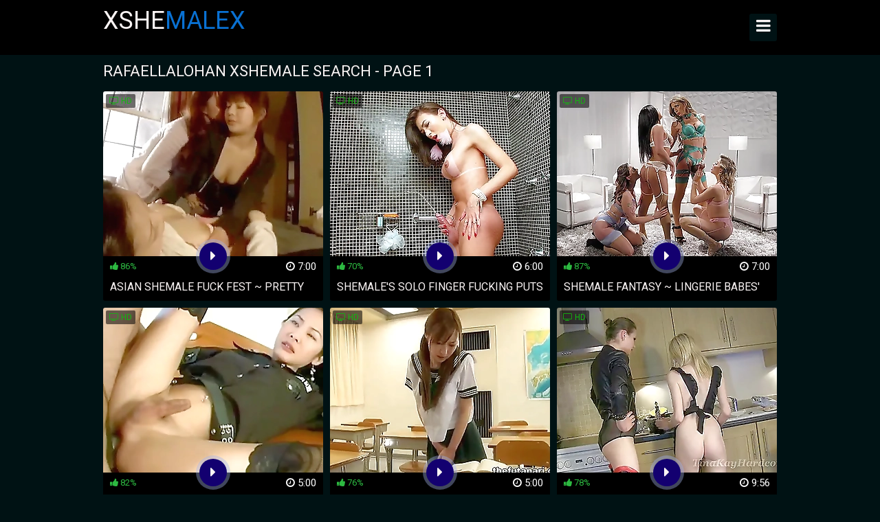

--- FILE ---
content_type: text/html; charset=UTF-8
request_url: https://xshemalex.com/xshemale-search/rafaellalohan/
body_size: 11537
content:
<!DOCTYPE html>
<html lang="en">
	<head>
		<meta charset="UTF-8" />
		<title>Free Rafaellalohan XShemale Search And Best bbc shemale destroys guy Sex Videos Only On Xshemalex.Com</title>
		<meta
			name="description"
			content="You wont be able to resist our vast collection of smoking hot XXX, so get ready to fuck all nights long! Enjoy the hottest Rafaellalohan Xshemale Search, with new and exciting content added daily. Let us satisfy your cravings for the best porno, absolutely free! You'll be fapping to some hot porn action in no time, bbc shemale destroys guy sex videos! Get ready to satisfy your deepest cravings at xshemalex.com."
		/>
		<meta
			name="keywords"
			content="Rafaellalohan XShemale Search, Pov XShemale Search, Milf XShemale Search, Ass To Mouth XShemale Search, Squirt XShemale Search, Midget XShemale Search, Aunt XShemale Search, Old Man XShemale Search, Pornstars XShemale Search, Cougar XShemale Search, Prostitute XShemale Search, Bride XShemale Search, Vintage XShemale Search, Fucked A Stranger XShemale Search, Gagging XShemale Search, Rubber XShemale Search, Fucking Outdoors XShemale Search, HQ XShemale Search Films, Pickup XShemale Search"
		/>
		<meta name="RATING" content="RTA-5042-1996-1400-1577-RTA" />
		<meta name="referrer" content="unsafe-url" />
		<meta name="msapplication-navbutton-color" content="#fff" />
		<meta name="apple-mobile-web-app-status-bar-style" content="#fff" />
		<meta name="viewport" content="width=device-width, initial-scale=1.0" />
		<meta name="apple-touch-fullscreen" content="YES" />
		<link href="//static.xshemalex.com/css/styles.css?v=1.0" type="text/css" rel="stylesheet" />
		<link href="//static.xshemalex.com/css/font-awesome.min.css" rel="stylesheet" />
		<link href="//static.xshemalex.com/css/import.css" type="text/css" rel="stylesheet" />
		<link href="//static.xshemalex.com/css/hidden_desc.css" type="text/css" rel="stylesheet" />
		<link href="//static.xshemalex.com/css/style_tag.css" type="text/css" rel="stylesheet" />
		<link rel="shortcut icon" href="//static.xshemalex.com/favicon.ico" />
		<link rel="apple-touch-icon" sizes="180x180" href="//static.xshemalex.com/apple-touch-icon.png">
		<link rel="icon" type="image/png" sizes="32x32" href="//static.xshemalex.com/favicon-32x32.png">
		<link rel="icon" type="image/png" sizes="16x16" href="//static.xshemalex.com/favicon-16x16.png">
        <link rel="canonical" href="https://xshemalex.com/xshemale-search/rafaellalohan/">
        <meta name="robots" content="index, follow">
        <meta property="og:site_name" content="xshemalex.com">
        <meta property="og:url" content="https://xshemalex.com/xshemale-search/rafaellalohan/">
        <meta property="og:title" content="Free Rafaellalohan XShemale Search And Best bbc shemale destroys guy Sex Videos Only On Xshemalex.Com">
        <meta property="og:description" content="You wont be able to resist our vast collection of smoking hot XXX, so get ready to fuck all nights long! Enjoy the hottest Rafaellalohan Xshemale Search, with new and exciting content added daily. Let us satisfy your cravings for the best porno, absolutely free! You'll be fapping to some hot porn action in no time, bbc shemale destroys guy sex videos! Get ready to satisfy your deepest cravings at xshemalex.com.">
    	        <meta name="twitter:card" content="summary_large_image">
        <meta name="twitter:site" content="xshemalex.com">
        <meta name="twitter:url" content="https://xshemalex.com/xshemale-search/rafaellalohan/">
        <meta name="twitter:title" content="Free Rafaellalohan XShemale Search And Best bbc shemale destroys guy Sex Videos Only On Xshemalex.Com">
        <meta name="twitter:description" content="You wont be able to resist our vast collection of smoking hot XXX, so get ready to fuck all nights long! Enjoy the hottest Rafaellalohan Xshemale Search, with new and exciting content added daily. Let us satisfy your cravings for the best porno, absolutely free! You'll be fapping to some hot porn action in no time, bbc shemale destroys guy sex videos! Get ready to satisfy your deepest cravings at xshemalex.com.">
        		<base target="_blank" />
	</head>
	<body>
		<div class="head">
			<div class="bluegrass">
				<div class="upstanding">
					<a href="/">XShe<span>MaleX</span></a>
				</div>
				<div class="open"><i class="fa fa-bars"></i></div>
				<div class="menu">
					<ul>
					    <li>
							<a href="/" target="_self" title="Free XShemale Porn Video And Amazing shemale cocks in panties Fuck Videos Only On Xshemalex.Com"> Home</a>
						</li>
						<li>
							<a href="/new-xshemale-porn/1/" target="_self" title="Free New XShemale Porn And Hot shemale tops twink porn XXX Videos Only On Xshemalex.Com"> New Videos</a>
						</li>
						<li>
							<a href="/best-xshemale-video/1/" target="_self" title="Free Best XShemale Video And Daily shemale escorts in akron Fuck Videos Only On Xshemalex.Com"> Popular Videos</a>
						</li>
						<li>
							<a href="/porn-xshemale-category/" target="_self" title="Free Porn XShemale Category And HD shemale cow Porn Tubes Only On Xshemalex.Com"> Categories</a>
						</li>
					</ul>
				</div>

				<div class="bedroll">
					<form id="s_form" method="post" action="/xshemale-search/" target="_self">
						<div class="search-input">
							<input type="text" id="s_text" name="search" value="" autocomplete="off" placeholder="Search free XShemaleX 4k porn" required>
						</div>
						<div class="search-button">
							<button type="submit" title="Find"><i class="fa fa-search"></i></button>
						</div>
					</form>
				</div>
			</div>
		</div>
        <div class="bluegrass">
            <search_log num=1-5000 order=no_order filter=GET_search>
                            <h1>Rafaellalohan Xshemale Search - Page 1</h1>
                <div class="navi">
                    <!-- <ul>
                        <li>
                            <span class="navi-val"><i class="fa fa-sort"></i> Sort by:</span>
                        </li>
                        <li>
                            <a href="/new-xshemale-porn/" target="_self"><i class="fa fa-calendar-check-o"></i> New</a>
                        </li>
                        <li class="active">
                            <a href="/best-xshemale-video/" target="_self"><i class="fa fa-eye"></i> Popular</a>
                        </li>
                    </ul>
                </div> -->
            </div>
        </div>

        <div class="bluegrass">
            <div class="previews-block">
                
                <div class="upshot">
                    <div class="preview-ins">
                        <a
                            data-preview-url=""
                            href="/xshemale-porn-video/asian-shemale-fuck-fest-pretty-asians-take-on-tgirls-10510/"
                        >
                            <div class="preview-img">
                                <img alt="Asian Shemale Fuck Fest ~ Pretty Asians Take on Tgirls" class="lazy" src="https://static.xshemalex.com/images/loader.svg" data-src="https://thumbs.xshemalex.com/16/502_unique-seen-breathless.webp" />
                                <div class="preview-icon">
                                    <div class="icon"><i class="fa fa-caret-right"></i></div>
                                </div>
                                <div class="hd"><i class="fa fa-tv"></i> HD</div>
                            </div>
                            <div class="preview-bottom">
                                <ul>
                                    <li class="preview-likes"><i class="fa fa-thumbs-up"></i> <script>document.write(Math.round(Math.random()* 30 + 70));</script>%</li>
                                    <li class="preview-views"><i class="fa fa-clock-o"></i> 7:00</li>
                                </ul>
                            </div>
                            <div class="name">Asian Shemale Fuck Fest ~ Pretty Asians Take on Tgirls</div>
                        </a>
                    </div>
                </div>
                
                <div class="upshot">
                    <div class="preview-ins">
                        <a
                            data-preview-url=""
                            href="/xshemale-porn-video/shemale-s-solo-finger-fucking-puts-on-xxx-show-11538/"
                        >
                            <div class="preview-img">
                                <img alt="Shemale's Solo Finger Fucking Puts on a XXX Show" class="lazy" src="https://static.xshemalex.com/images/loader.svg" data-src="https://thumbs.xshemalex.com/17/531_featuring-a-performer.webp" />
                                <div class="preview-icon">
                                    <div class="icon"><i class="fa fa-caret-right"></i></div>
                                </div>
                                <div class="hd"><i class="fa fa-tv"></i> HD</div>
                            </div>
                            <div class="preview-bottom">
                                <ul>
                                    <li class="preview-likes"><i class="fa fa-thumbs-up"></i> <script>document.write(Math.round(Math.random()* 30 + 70));</script>%</li>
                                    <li class="preview-views"><i class="fa fa-clock-o"></i> 6:00</li>
                                </ul>
                            </div>
                            <div class="name">Shemale's Solo Finger Fucking Puts on a XXX Show</div>
                        </a>
                    </div>
                </div>
                
                <div class="upshot">
                    <div class="preview-ins">
                        <a
                            data-preview-url=""
                            href="/xshemale-porn-video/shemale-fantasy-lingerie-babes-extreme-sex-escapade-11784/"
                        >
                            <div class="preview-img">
                                <img alt="Shemale Fantasy ~ Lingerie Babes' Extreme Sex Escapade" class="lazy" src="https://static.xshemalex.com/images/loader.svg" data-src="https://thumbs.xshemalex.com/17/776_featuring-tempting-this.webp" />
                                <div class="preview-icon">
                                    <div class="icon"><i class="fa fa-caret-right"></i></div>
                                </div>
                                <div class="hd"><i class="fa fa-tv"></i> HD</div>
                            </div>
                            <div class="preview-bottom">
                                <ul>
                                    <li class="preview-likes"><i class="fa fa-thumbs-up"></i> <script>document.write(Math.round(Math.random()* 30 + 70));</script>%</li>
                                    <li class="preview-views"><i class="fa fa-clock-o"></i> 7:00</li>
                                </ul>
                            </div>
                            <div class="name">Shemale Fantasy ~ Lingerie Babes' Extreme Sex Escapade</div>
                        </a>
                    </div>
                </div>
                
                <div class="upshot">
                    <div class="preview-ins">
                        <a
                            data-preview-url=""
                            href="/xshemale-porn-video/shemale-s-intense-anal-hookup-with-fertile-male/"
                        >
                            <div class="preview-img">
                                <img alt="Shemale's Intense Anal Hookup with a Fertile Male" class="lazy" src="https://static.xshemalex.com/images/loader.svg" data-src="https://thumbs.xshemalex.com/15/523.webp" />
                                <div class="preview-icon">
                                    <div class="icon"><i class="fa fa-caret-right"></i></div>
                                </div>
                                <div class="hd"><i class="fa fa-tv"></i> HD</div>
                            </div>
                            <div class="preview-bottom">
                                <ul>
                                    <li class="preview-likes"><i class="fa fa-thumbs-up"></i> <script>document.write(Math.round(Math.random()* 30 + 70));</script>%</li>
                                    <li class="preview-views"><i class="fa fa-clock-o"></i> 5:00</li>
                                </ul>
                            </div>
                            <div class="name">Shemale's Intense Anal Hookup with a Fertile Male</div>
                        </a>
                    </div>
                </div>
                
                <div class="upshot">
                    <div class="preview-ins">
                        <a
                            data-preview-url=""
                            href="/xshemale-porn-video/shemale-s-scorching-release-hair-coated-in-cum-10187/"
                        >
                            <div class="preview-img">
                                <img alt="Shemale's Scorching Release ~ Hair Coated in Cum" class="lazy" src="https://static.xshemalex.com/images/loader.svg" data-src="https://thumbs.xshemalex.com/16/179_the.webp" />
                                <div class="preview-icon">
                                    <div class="icon"><i class="fa fa-caret-right"></i></div>
                                </div>
                                <div class="hd"><i class="fa fa-tv"></i> HD</div>
                            </div>
                            <div class="preview-bottom">
                                <ul>
                                    <li class="preview-likes"><i class="fa fa-thumbs-up"></i> <script>document.write(Math.round(Math.random()* 30 + 70));</script>%</li>
                                    <li class="preview-views"><i class="fa fa-clock-o"></i> 5:00</li>
                                </ul>
                            </div>
                            <div class="name">Shemale's Scorching Release ~ Hair Coated in Cum</div>
                        </a>
                    </div>
                </div>
                
                <div class="upshot">
                    <div class="preview-ins">
                        <a
                            data-preview-url=""
                            href="/xshemale-porn-video/watch-shemale-domination-slim-hotties-steamy-oral-11688/"
                        >
                            <div class="preview-img">
                                <img alt="Watch Shemale Domination ~ Slim Hotties' Steamy Oral Duo At Home" class="lazy" src="https://static.xshemalex.com/images/loader.svg" data-src="https://thumbs.xshemalex.com/17/680_slim.webp" />
                                <div class="preview-icon">
                                    <div class="icon"><i class="fa fa-caret-right"></i></div>
                                </div>
                                <div class="hd"><i class="fa fa-tv"></i> HD</div>
                            </div>
                            <div class="preview-bottom">
                                <ul>
                                    <li class="preview-likes"><i class="fa fa-thumbs-up"></i> <script>document.write(Math.round(Math.random()* 30 + 70));</script>%</li>
                                    <li class="preview-views"><i class="fa fa-clock-o"></i> 9:56</li>
                                </ul>
                            </div>
                            <div class="name">Watch Shemale Domination ~ Slim Hotties' Steamy Oral Duo At Home</div>
                        </a>
                    </div>
                </div>
                
                <div class="upshot">
                    <div class="preview-ins">
                        <a
                            data-preview-url=""
                            href="/xshemale-porn-video/shemale-s-irresistible-asset-juicy-peach-deeply-stuffed-11914/"
                        >
                            <div class="preview-img">
                                <img alt="Shemale's Irresistible Asset ~ Juicy Peach Deeply Stuffed with a Sizeable Toy" class="lazy" src="https://static.xshemalex.com/images/loader.svg" data-src="https://thumbs.xshemalex.com/17/906_you-peach-miss.webp" />
                                <div class="preview-icon">
                                    <div class="icon"><i class="fa fa-caret-right"></i></div>
                                </div>
                                <div class="hd"><i class="fa fa-tv"></i> HD</div>
                            </div>
                            <div class="preview-bottom">
                                <ul>
                                    <li class="preview-likes"><i class="fa fa-thumbs-up"></i> <script>document.write(Math.round(Math.random()* 30 + 70));</script>%</li>
                                    <li class="preview-views"><i class="fa fa-clock-o"></i> 4:57</li>
                                </ul>
                            </div>
                            <div class="name">Shemale's Irresistible Asset ~ Juicy Peach Deeply Stuffed with a Sizeable Toy</div>
                        </a>
                    </div>
                </div>
                
                <div class="upshot">
                    <div class="preview-ins">
                        <a
                            data-preview-url=""
                            href="/xshemale-porn-video/shemale-takes-control-ass-fucking-cum-play-on-tight-11280/"
                        >
                            <div class="preview-img">
                                <img alt="Shemale Takes Control ~ Ass Fucking & Cum Play on Tight Bitches" class="lazy" src="https://static.xshemalex.com/images/loader.svg" data-src="https://thumbs.xshemalex.com/17/272_-tight-as.webp" />
                                <div class="preview-icon">
                                    <div class="icon"><i class="fa fa-caret-right"></i></div>
                                </div>
                                <div class="hd"><i class="fa fa-tv"></i> HD</div>
                            </div>
                            <div class="preview-bottom">
                                <ul>
                                    <li class="preview-likes"><i class="fa fa-thumbs-up"></i> <script>document.write(Math.round(Math.random()* 30 + 70));</script>%</li>
                                    <li class="preview-views"><i class="fa fa-clock-o"></i> 11:58</li>
                                </ul>
                            </div>
                            <div class="name">Shemale Takes Control ~ Ass Fucking & Cum Play on Tight Bitches</div>
                        </a>
                    </div>
                </div>
                
                <div class="upshot">
                    <div class="preview-ins">
                        <a
                            data-preview-url=""
                            href="/xshemale-porn-video/cute-asian-shemale-gets-hardcore-fucked-by-bbc/"
                        >
                            <div class="preview-img">
                                <img alt="Cute Asian Shemale Gets Hardcore Fucked by BBC" class="lazy" src="https://static.xshemalex.com/images/loader.svg" data-src="https://thumbs.xshemalex.com/15/831_hardcore-with-breathless.webp" />
                                <div class="preview-icon">
                                    <div class="icon"><i class="fa fa-caret-right"></i></div>
                                </div>
                                <div class="hd"><i class="fa fa-tv"></i> HD</div>
                            </div>
                            <div class="preview-bottom">
                                <ul>
                                    <li class="preview-likes"><i class="fa fa-thumbs-up"></i> <script>document.write(Math.round(Math.random()* 30 + 70));</script>%</li>
                                    <li class="preview-views"><i class="fa fa-clock-o"></i> 5:00</li>
                                </ul>
                            </div>
                            <div class="name">Cute Asian Shemale Gets Hardcore Fucked by BBC</div>
                        </a>
                    </div>
                </div>
                
                <div class="upshot">
                    <div class="preview-ins">
                        <a
                            data-preview-url=""
                            href="/xshemale-porn-video/shemale-dominatrix-pummels-skinny-blonde-s-pussy-with-11906/"
                        >
                            <div class="preview-img">
                                <img alt="Shemale Dominatrix Pummels Skinny Blonde's Pussy with Massive Strap-On!" class="lazy" src="https://static.xshemalex.com/images/loader.svg" data-src="https://thumbs.xshemalex.com/17/898_she-partners.webp" />
                                <div class="preview-icon">
                                    <div class="icon"><i class="fa fa-caret-right"></i></div>
                                </div>
                                <div class="hd"><i class="fa fa-tv"></i> HD</div>
                            </div>
                            <div class="preview-bottom">
                                <ul>
                                    <li class="preview-likes"><i class="fa fa-thumbs-up"></i> <script>document.write(Math.round(Math.random()* 30 + 70));</script>%</li>
                                    <li class="preview-views"><i class="fa fa-clock-o"></i> 6:58</li>
                                </ul>
                            </div>
                            <div class="name">Shemale Dominatrix Pummels Skinny Blonde's Pussy with Massive Strap-On!</div>
                        </a>
                    </div>
                </div>
                
                <div class="upshot">
                    <div class="preview-ins">
                        <a
                            data-preview-url=""
                            href="/xshemale-porn-video/shemale-s-anal-thrill-ride-with-mature-partner-11292/"
                        >
                            <div class="preview-img">
                                <img alt="Shemale's Anal Thrill Ride with Mature Partner" class="lazy" src="https://static.xshemalex.com/images/loader.svg" data-src="https://thumbs.xshemalex.com/17/284_gets-much.webp" />
                                <div class="preview-icon">
                                    <div class="icon"><i class="fa fa-caret-right"></i></div>
                                </div>
                                <div class="hd"><i class="fa fa-tv"></i> HD</div>
                            </div>
                            <div class="preview-bottom">
                                <ul>
                                    <li class="preview-likes"><i class="fa fa-thumbs-up"></i> <script>document.write(Math.round(Math.random()* 30 + 70));</script>%</li>
                                    <li class="preview-views"><i class="fa fa-clock-o"></i> 11:55</li>
                                </ul>
                            </div>
                            <div class="name">Shemale's Anal Thrill Ride with Mature Partner</div>
                        </a>
                    </div>
                </div>
                
                <div class="upshot">
                    <div class="preview-ins">
                        <a
                            data-preview-url=""
                            href="/xshemale-porn-video/shemale-domination-milf-dee-williams-plowed-by-kayleigh-11282/"
                        >
                            <div class="preview-img">
                                <img alt="Shemale Domination ~ MILF Dee Williams Plowed by Kayleigh Coxx" class="lazy" src="https://static.xshemalex.com/images/loader.svg" data-src="https://thumbs.xshemalex.com/17/274_engage-girl.webp" />
                                <div class="preview-icon">
                                    <div class="icon"><i class="fa fa-caret-right"></i></div>
                                </div>
                                <div class="hd"><i class="fa fa-tv"></i> HD</div>
                            </div>
                            <div class="preview-bottom">
                                <ul>
                                    <li class="preview-likes"><i class="fa fa-thumbs-up"></i> <script>document.write(Math.round(Math.random()* 30 + 70));</script>%</li>
                                    <li class="preview-views"><i class="fa fa-clock-o"></i> 11:58</li>
                                </ul>
                            </div>
                            <div class="name">Shemale Domination ~ MILF Dee Williams Plowed by Kayleigh Coxx</div>
                        </a>
                    </div>
                </div>
                
                <div class="upshot">
                    <div class="preview-ins">
                        <a
                            data-preview-url=""
                            href="/xshemale-porn-video/slim-asian-dude-gets-sucked-off-by-hot-shemale-on-sofa-10228/"
                        >
                            <div class="preview-img">
                                <img alt="Slim Asian Dude Gets Sucked Off by Hot Shemale on Sofa" class="lazy" src="https://static.xshemalex.com/images/loader.svg" data-src="https://thumbs.xshemalex.com/16/220_asian-pleasuring-your.webp" />
                                <div class="preview-icon">
                                    <div class="icon"><i class="fa fa-caret-right"></i></div>
                                </div>
                                <div class="hd"><i class="fa fa-tv"></i> HD</div>
                            </div>
                            <div class="preview-bottom">
                                <ul>
                                    <li class="preview-likes"><i class="fa fa-thumbs-up"></i> <script>document.write(Math.round(Math.random()* 30 + 70));</script>%</li>
                                    <li class="preview-views"><i class="fa fa-clock-o"></i> 7:00</li>
                                </ul>
                            </div>
                            <div class="name">Slim Asian Dude Gets Sucked Off by Hot Shemale on Sofa</div>
                        </a>
                    </div>
                </div>
                
                <div class="upshot">
                    <div class="preview-ins">
                        <a
                            data-preview-url=""
                            href="/xshemale-porn-video/shemale-s-anal-pleasure-after-deep-throat-blowjob-fun-11913/"
                        >
                            <div class="preview-img">
                                <img alt="Shemale's Anal Pleasure After Deep Throat Blowjob Fun" class="lazy" src="https://static.xshemalex.com/images/loader.svg" data-src="https://thumbs.xshemalex.com/17/904_shemale-get-all.webp" />
                                <div class="preview-icon">
                                    <div class="icon"><i class="fa fa-caret-right"></i></div>
                                </div>
                                <div class="hd"><i class="fa fa-tv"></i> HD</div>
                            </div>
                            <div class="preview-bottom">
                                <ul>
                                    <li class="preview-likes"><i class="fa fa-thumbs-up"></i> <script>document.write(Math.round(Math.random()* 30 + 70));</script>%</li>
                                    <li class="preview-views"><i class="fa fa-clock-o"></i> 7:00</li>
                                </ul>
                            </div>
                            <div class="name">Shemale's Anal Pleasure After Deep Throat Blowjob Fun</div>
                        </a>
                    </div>
                </div>
                
                <div class="upshot">
                    <div class="preview-ins">
                        <a
                            data-preview-url=""
                            href="/xshemale-porn-video/shemale-asian-temptress-takes-euro-cock-and-drains-11625/"
                        >
                            <div class="preview-img">
                                <img alt="Shemale Asian Temptress Takes Euro Cock and Drains His Load" class="lazy" src="https://static.xshemalex.com/images/loader.svg" data-src="https://thumbs.xshemalex.com/17/617_takes.webp" />
                                <div class="preview-icon">
                                    <div class="icon"><i class="fa fa-caret-right"></i></div>
                                </div>
                                <div class="hd"><i class="fa fa-tv"></i> HD</div>
                            </div>
                            <div class="preview-bottom">
                                <ul>
                                    <li class="preview-likes"><i class="fa fa-thumbs-up"></i> <script>document.write(Math.round(Math.random()* 30 + 70));</script>%</li>
                                    <li class="preview-views"><i class="fa fa-clock-o"></i> 6:56</li>
                                </ul>
                            </div>
                            <div class="name">Shemale Asian Temptress Takes Euro Cock and Drains His Load</div>
                        </a>
                    </div>
                </div>
                
                <div class="upshot">
                    <div class="preview-ins">
                        <a
                            data-preview-url=""
                            href="/xshemale-porn-video/shemale-goddess-katie-summers-invades-sarina-valentina-s-11182/"
                        >
                            <div class="preview-img">
                                <img alt="Shemale Goddess Katie Summers Invades Sarina Valentina's World!" class="lazy" src="https://static.xshemalex.com/images/loader.svg" data-src="https://thumbs.xshemalex.com/17/174_s-each-porn.webp" />
                                <div class="preview-icon">
                                    <div class="icon"><i class="fa fa-caret-right"></i></div>
                                </div>
                                <div class="hd"><i class="fa fa-tv"></i> HD</div>
                            </div>
                            <div class="preview-bottom">
                                <ul>
                                    <li class="preview-likes"><i class="fa fa-thumbs-up"></i> <script>document.write(Math.round(Math.random()* 30 + 70));</script>%</li>
                                    <li class="preview-views"><i class="fa fa-clock-o"></i> 5:24</li>
                                </ul>
                            </div>
                            <div class="name">Shemale Goddess Katie Summers Invades Sarina Valentina's World!</div>
                        </a>
                    </div>
                </div>
                
                <div class="upshot">
                    <div class="preview-ins">
                        <a
                            data-preview-url=""
                            href="/xshemale-porn-video/shemale-threesome-tight-pussy-and-ass-share-in-loud-10945/"
                        >
                            <div class="preview-img">
                                <img alt="Shemale Threesome ~ Tight Pussy and Ass Share in Loud Home Romp" class="lazy" src="https://static.xshemalex.com/images/loader.svg" data-src="https://thumbs.xshemalex.com/16/937_and-into-must.webp" />
                                <div class="preview-icon">
                                    <div class="icon"><i class="fa fa-caret-right"></i></div>
                                </div>
                                <div class="hd"><i class="fa fa-tv"></i> HD</div>
                            </div>
                            <div class="preview-bottom">
                                <ul>
                                    <li class="preview-likes"><i class="fa fa-thumbs-up"></i> <script>document.write(Math.round(Math.random()* 30 + 70));</script>%</li>
                                    <li class="preview-views"><i class="fa fa-clock-o"></i> 6:01</li>
                                </ul>
                            </div>
                            <div class="name">Shemale Threesome ~ Tight Pussy and Ass Share in Loud Home Romp</div>
                        </a>
                    </div>
                </div>
                
                <div class="upshot">
                    <div class="preview-ins">
                        <a
                            data-preview-url=""
                            href="/xshemale-porn-video/asian-shemale-s-nasty-hotel-fuck-with-slutty-maid-10019/"
                        >
                            <div class="preview-img">
                                <img alt="Asian Shemale's Nasty Hotel Fuck with Slutty Maid" class="lazy" src="https://static.xshemalex.com/images/loader.svg" data-src="https://thumbs.xshemalex.com/16/011_way.webp" />
                                <div class="preview-icon">
                                    <div class="icon"><i class="fa fa-caret-right"></i></div>
                                </div>
                                <div class="hd"><i class="fa fa-tv"></i> HD</div>
                            </div>
                            <div class="preview-bottom">
                                <ul>
                                    <li class="preview-likes"><i class="fa fa-thumbs-up"></i> <script>document.write(Math.round(Math.random()* 30 + 70));</script>%</li>
                                    <li class="preview-views"><i class="fa fa-clock-o"></i> 7:00</li>
                                </ul>
                            </div>
                            <div class="name">Asian Shemale's Nasty Hotel Fuck with Slutty Maid</div>
                        </a>
                    </div>
                </div>
                
                <div class="upshot">
                    <div class="preview-ins">
                        <a
                            data-preview-url=""
                            href="/xshemale-porn-video/horny-asian-shemale-gets-pounded-with-strap-on/"
                        >
                            <div class="preview-img">
                                <img alt="horny asian shemale gets pounded with a strap-on!" class="lazy" src="https://static.xshemalex.com/images/loader.svg" data-src="https://thumbs.xshemalex.com/15/843_as-gets.webp" />
                                <div class="preview-icon">
                                    <div class="icon"><i class="fa fa-caret-right"></i></div>
                                </div>
                                <div class="hd"><i class="fa fa-tv"></i> HD</div>
                            </div>
                            <div class="preview-bottom">
                                <ul>
                                    <li class="preview-likes"><i class="fa fa-thumbs-up"></i> <script>document.write(Math.round(Math.random()* 30 + 70));</script>%</li>
                                    <li class="preview-views"><i class="fa fa-clock-o"></i> 7:00</li>
                                </ul>
                            </div>
                            <div class="name">horny asian shemale gets pounded with a strap-on!</div>
                        </a>
                    </div>
                </div>
                
                <div class="upshot">
                    <div class="preview-ins">
                        <a
                            data-preview-url=""
                            href="/xshemale-porn-video/samantha-fox-sexy-shemale-wanks-her-big-cock-on-camera-11163/"
                        >
                            <div class="preview-img">
                                <img alt="Samantha Fox, the sexy Shemale, wanks her big cock on camera!" class="lazy" src="https://static.xshemalex.com/images/loader.svg" data-src="https://thumbs.xshemalex.com/17/154_show.webp" />
                                <div class="preview-icon">
                                    <div class="icon"><i class="fa fa-caret-right"></i></div>
                                </div>
                                <div class="hd"><i class="fa fa-tv"></i> HD</div>
                            </div>
                            <div class="preview-bottom">
                                <ul>
                                    <li class="preview-likes"><i class="fa fa-thumbs-up"></i> <script>document.write(Math.round(Math.random()* 30 + 70));</script>%</li>
                                    <li class="preview-views"><i class="fa fa-clock-o"></i> 5:24</li>
                                </ul>
                            </div>
                            <div class="name">Samantha Fox, the sexy Shemale, wanks her big cock on camera!</div>
                        </a>
                    </div>
                </div>
                
                <div class="upshot">
                    <div class="preview-ins">
                        <a
                            data-preview-url=""
                            href="/xshemale-porn-video/shemale-slammed-with-insane-oral-treat-unleash-your-11478/"
                        >
                            <div class="preview-img">
                                <img alt="Shemale Slammed with Insane Oral Treat ~ Unleash Your F shore on Her!" class="lazy" src="https://static.xshemalex.com/images/loader.svg" data-src="https://thumbs.xshemalex.com/17/471_cravings-with-experience.webp" />
                                <div class="preview-icon">
                                    <div class="icon"><i class="fa fa-caret-right"></i></div>
                                </div>
                                <div class="hd"><i class="fa fa-tv"></i> HD</div>
                            </div>
                            <div class="preview-bottom">
                                <ul>
                                    <li class="preview-likes"><i class="fa fa-thumbs-up"></i> <script>document.write(Math.round(Math.random()* 30 + 70));</script>%</li>
                                    <li class="preview-views"><i class="fa fa-clock-o"></i> 5:59</li>
                                </ul>
                            </div>
                            <div class="name">Shemale Slammed with Insane Oral Treat ~ Unleash Your F shore on Her!</div>
                        </a>
                    </div>
                </div>
                
                <div class="upshot">
                    <div class="preview-ins">
                        <a
                            data-preview-url=""
                            href="/xshemale-porn-video/shemale-s-obedient-playtime-with-two-milfs-cock-11361/"
                        >
                            <div class="preview-img">
                                <img alt="Shemale's Obedient Playtime with Two MILFs & Cock" class="lazy" src="https://static.xshemalex.com/images/loader.svg" data-src="https://thumbs.xshemalex.com/17/353_shemale.webp" />
                                <div class="preview-icon">
                                    <div class="icon"><i class="fa fa-caret-right"></i></div>
                                </div>
                                <div class="hd"><i class="fa fa-tv"></i> HD</div>
                            </div>
                            <div class="preview-bottom">
                                <ul>
                                    <li class="preview-likes"><i class="fa fa-thumbs-up"></i> <script>document.write(Math.round(Math.random()* 30 + 70));</script>%</li>
                                    <li class="preview-views"><i class="fa fa-clock-o"></i> 6:53</li>
                                </ul>
                            </div>
                            <div class="name">Shemale's Obedient Playtime with Two MILFs & Cock</div>
                        </a>
                    </div>
                </div>
                
                <div class="upshot">
                    <div class="preview-ins">
                        <a
                            data-preview-url=""
                            href="/xshemale-porn-video/shemale-s-anal-debauchery-nude-tranny-takes-it-deep-10900/"
                        >
                            <div class="preview-img">
                                <img alt="Shemale's Anal Debauchery ~ Nude Tranny Takes It Deep!" class="lazy" src="https://static.xshemalex.com/images/loader.svg" data-src="https://thumbs.xshemalex.com/16/892_will-wanting.webp" />
                                <div class="preview-icon">
                                    <div class="icon"><i class="fa fa-caret-right"></i></div>
                                </div>
                                <div class="hd"><i class="fa fa-tv"></i> HD</div>
                            </div>
                            <div class="preview-bottom">
                                <ul>
                                    <li class="preview-likes"><i class="fa fa-thumbs-up"></i> <script>document.write(Math.round(Math.random()* 30 + 70));</script>%</li>
                                    <li class="preview-views"><i class="fa fa-clock-o"></i> 4:53</li>
                                </ul>
                            </div>
                            <div class="name">Shemale's Anal Debauchery ~ Nude Tranny Takes It Deep!</div>
                        </a>
                    </div>
                </div>
                
                <div class="upshot">
                    <div class="preview-ins">
                        <a
                            data-preview-url=""
                            href="/xshemale-porn-video/shemale-asians-bedroom-fuck-fest/"
                        >
                            <div class="preview-img">
                                <img alt="Shemale Asians' Bedroom Fuck Fest" class="lazy" src="https://static.xshemalex.com/images/loader.svg" data-src="https://thumbs.xshemalex.com/15/899_will.webp" />
                                <div class="preview-icon">
                                    <div class="icon"><i class="fa fa-caret-right"></i></div>
                                </div>
                                <div class="hd"><i class="fa fa-tv"></i> HD</div>
                            </div>
                            <div class="preview-bottom">
                                <ul>
                                    <li class="preview-likes"><i class="fa fa-thumbs-up"></i> <script>document.write(Math.round(Math.random()* 30 + 70));</script>%</li>
                                    <li class="preview-views"><i class="fa fa-clock-o"></i> 7:00</li>
                                </ul>
                            </div>
                            <div class="name">Shemale Asians' Bedroom Fuck Fest</div>
                        </a>
                    </div>
                </div>
                
                <div class="upshot">
                    <div class="preview-ins">
                        <a
                            data-preview-url=""
                            href="/xshemale-porn-video/sexy-asian-shemale-s-fuck-toy-revealed-small-titted/"
                        >
                            <div class="preview-img">
                                <img alt="Sexy Asian Shemale's Fuck Toy Revealed ~ Small-Titted Babe" class="lazy" src="https://static.xshemalex.com/images/loader.svg" data-src="https://thumbs.xshemalex.com/15/783_sex.webp" />
                                <div class="preview-icon">
                                    <div class="icon"><i class="fa fa-caret-right"></i></div>
                                </div>
                                <div class="hd"><i class="fa fa-tv"></i> HD</div>
                            </div>
                            <div class="preview-bottom">
                                <ul>
                                    <li class="preview-likes"><i class="fa fa-thumbs-up"></i> <script>document.write(Math.round(Math.random()* 30 + 70));</script>%</li>
                                    <li class="preview-views"><i class="fa fa-clock-o"></i> 7:00</li>
                                </ul>
                            </div>
                            <div class="name">Sexy Asian Shemale's Fuck Toy Revealed ~ Small-Titted Babe</div>
                        </a>
                    </div>
                </div>
                
                <div class="upshot">
                    <div class="preview-ins">
                        <a
                            data-preview-url=""
                            href="/xshemale-porn-video/shemale-starlets-go-wild-an-erotic-adventure-of-mind-blowing-11059/"
                        >
                            <div class="preview-img">
                                <img alt="Shemale Starlets Go Wild ~ An Erotic Adventure of Mind-Blowing Intimacy" class="lazy" src="https://static.xshemalex.com/images/loader.svg" data-src="https://thumbs.xshemalex.com/17/051_leave-t-incredible.webp" />
                                <div class="preview-icon">
                                    <div class="icon"><i class="fa fa-caret-right"></i></div>
                                </div>
                                <div class="hd"><i class="fa fa-tv"></i> HD</div>
                            </div>
                            <div class="preview-bottom">
                                <ul>
                                    <li class="preview-likes"><i class="fa fa-thumbs-up"></i> <script>document.write(Math.round(Math.random()* 30 + 70));</script>%</li>
                                    <li class="preview-views"><i class="fa fa-clock-o"></i> 7:00</li>
                                </ul>
                            </div>
                            <div class="name">Shemale Starlets Go Wild ~ An Erotic Adventure of Mind-Blowing Intimacy</div>
                        </a>
                    </div>
                </div>
                
                <div class="upshot">
                    <div class="preview-ins">
                        <a
                            data-preview-url=""
                            href="/xshemale-porn-video/asian-shemale-maid-blows-stranger-s-dick-10625/"
                        >
                            <div class="preview-img">
                                <img alt="Asian Shemale Maid Blows Stranger's Dick" class="lazy" src="https://static.xshemalex.com/images/loader.svg" data-src="https://thumbs.xshemalex.com/16/617_erotic-pleasing.webp" />
                                <div class="preview-icon">
                                    <div class="icon"><i class="fa fa-caret-right"></i></div>
                                </div>
                                <div class="hd"><i class="fa fa-tv"></i> HD</div>
                            </div>
                            <div class="preview-bottom">
                                <ul>
                                    <li class="preview-likes"><i class="fa fa-thumbs-up"></i> <script>document.write(Math.round(Math.random()* 30 + 70));</script>%</li>
                                    <li class="preview-views"><i class="fa fa-clock-o"></i> 7:00</li>
                                </ul>
                            </div>
                            <div class="name">Asian Shemale Maid Blows Stranger's Dick</div>
                        </a>
                    </div>
                </div>
                
                <div class="upshot">
                    <div class="preview-ins">
                        <a
                            data-preview-url=""
                            href="/xshemale-porn-video/threesome-with-shemale-kaiia-eve-korra-del-rio-10946/"
                        >
                            <div class="preview-img">
                                <img alt="Threesome with a Shemale ~ Kaiia Eve & Korra Del Rio" class="lazy" src="https://static.xshemalex.com/images/loader.svg" data-src="https://thumbs.xshemalex.com/16/938_this-two.webp" />
                                <div class="preview-icon">
                                    <div class="icon"><i class="fa fa-caret-right"></i></div>
                                </div>
                                <div class="hd"><i class="fa fa-tv"></i> HD</div>
                            </div>
                            <div class="preview-bottom">
                                <ul>
                                    <li class="preview-likes"><i class="fa fa-thumbs-up"></i> <script>document.write(Math.round(Math.random()* 30 + 70));</script>%</li>
                                    <li class="preview-views"><i class="fa fa-clock-o"></i> 11:54</li>
                                </ul>
                            </div>
                            <div class="name">Threesome with a Shemale ~ Kaiia Eve & Korra Del Rio</div>
                        </a>
                    </div>
                </div>
                
                <div class="upshot">
                    <div class="preview-ins">
                        <a
                            data-preview-url=""
                            href="/xshemale-porn-video/asian-shemale-schoolgirls-sizzling-pleasure-session-10415/"
                        >
                            <div class="preview-img">
                                <img alt="Asian Shemale Schoolgirls' Sizzling Pleasure Session" class="lazy" src="https://static.xshemalex.com/images/loader.svg" data-src="https://thumbs.xshemalex.com/16/406_asian-passionate-breathless.webp" />
                                <div class="preview-icon">
                                    <div class="icon"><i class="fa fa-caret-right"></i></div>
                                </div>
                                <div class="hd"><i class="fa fa-tv"></i> HD</div>
                            </div>
                            <div class="preview-bottom">
                                <ul>
                                    <li class="preview-likes"><i class="fa fa-thumbs-up"></i> <script>document.write(Math.round(Math.random()* 30 + 70));</script>%</li>
                                    <li class="preview-views"><i class="fa fa-clock-o"></i> 7:00</li>
                                </ul>
                            </div>
                            <div class="name">Asian Shemale Schoolgirls' Sizzling Pleasure Session</div>
                        </a>
                    </div>
                </div>
                
                <div class="upshot">
                    <div class="preview-ins">
                        <a
                            data-preview-url=""
                            href="/xshemale-porn-video/shemale-anal-fucking-harder-than-ever-11413/"
                        >
                            <div class="preview-img">
                                <img alt="Shemale Anal Fucking ~ Harder Than Ever!" class="lazy" src="https://static.xshemalex.com/images/loader.svg" data-src="https://thumbs.xshemalex.com/17/405_harder-thrilling.webp" />
                                <div class="preview-icon">
                                    <div class="icon"><i class="fa fa-caret-right"></i></div>
                                </div>
                                <div class="hd"><i class="fa fa-tv"></i> HD</div>
                            </div>
                            <div class="preview-bottom">
                                <ul>
                                    <li class="preview-likes"><i class="fa fa-thumbs-up"></i> <script>document.write(Math.round(Math.random()* 30 + 70));</script>%</li>
                                    <li class="preview-views"><i class="fa fa-clock-o"></i> 6:01</li>
                                </ul>
                            </div>
                            <div class="name">Shemale Anal Fucking ~ Harder Than Ever!</div>
                        </a>
                    </div>
                </div>
                
                <div class="upshot">
                    <div class="preview-ins">
                        <a
                            data-preview-url=""
                            href="/xshemale-porn-video/sweet-sis-loves-shemale-s-stroke-10410/"
                        >
                            <div class="preview-img">
                                <img alt="Sweet Sis Loves a Shemale's Stroke" class="lazy" src="https://static.xshemalex.com/images/loader.svg" data-src="https://thumbs.xshemalex.com/16/402_stroke--and.webp" />
                                <div class="preview-icon">
                                    <div class="icon"><i class="fa fa-caret-right"></i></div>
                                </div>
                                <div class="hd"><i class="fa fa-tv"></i> HD</div>
                            </div>
                            <div class="preview-bottom">
                                <ul>
                                    <li class="preview-likes"><i class="fa fa-thumbs-up"></i> <script>document.write(Math.round(Math.random()* 30 + 70));</script>%</li>
                                    <li class="preview-views"><i class="fa fa-clock-o"></i> 7:00</li>
                                </ul>
                            </div>
                            <div class="name">Sweet Sis Loves a Shemale's Stroke</div>
                        </a>
                    </div>
                </div>
                
                <div class="upshot">
                    <div class="preview-ins">
                        <a
                            data-preview-url=""
                            href="/xshemale-porn-video/shameless-shemale-delights-in-seductive-foreplay-before-11982/"
                        >
                            <div class="preview-img">
                                <img alt="Shameless Shemale Delights in Seductive Foreplay before Mind-Blowing Anal Sex" class="lazy" src="https://static.xshemalex.com/images/loader.svg" data-src="https://thumbs.xshemalex.com/17/974_sex--viewers.webp" />
                                <div class="preview-icon">
                                    <div class="icon"><i class="fa fa-caret-right"></i></div>
                                </div>
                                <div class="hd"><i class="fa fa-tv"></i> HD</div>
                            </div>
                            <div class="preview-bottom">
                                <ul>
                                    <li class="preview-likes"><i class="fa fa-thumbs-up"></i> <script>document.write(Math.round(Math.random()* 30 + 70));</script>%</li>
                                    <li class="preview-views"><i class="fa fa-clock-o"></i> 6:00</li>
                                </ul>
                            </div>
                            <div class="name">Shameless Shemale Delights in Seductive Foreplay before Mind-Blowing Anal Sex</div>
                        </a>
                    </div>
                </div>
                
                <div class="upshot">
                    <div class="preview-ins">
                        <a
                            data-preview-url=""
                            href="/xshemale-porn-video/shemale-boss-gets-bound-bj-exclusive-footage-leaked-10042/"
                        >
                            <div class="preview-img">
                                <img alt="Shemale Boss Gets Bound BJ ~ Exclusive Footage Leaked!" class="lazy" src="https://static.xshemalex.com/images/loader.svg" data-src="https://thumbs.xshemalex.com/16/034_footage-up-mind.webp" />
                                <div class="preview-icon">
                                    <div class="icon"><i class="fa fa-caret-right"></i></div>
                                </div>
                                <div class="hd"><i class="fa fa-tv"></i> HD</div>
                            </div>
                            <div class="preview-bottom">
                                <ul>
                                    <li class="preview-likes"><i class="fa fa-thumbs-up"></i> <script>document.write(Math.round(Math.random()* 30 + 70));</script>%</li>
                                    <li class="preview-views"><i class="fa fa-clock-o"></i> 7:00</li>
                                </ul>
                            </div>
                            <div class="name">Shemale Boss Gets Bound BJ ~ Exclusive Footage Leaked!</div>
                        </a>
                    </div>
                </div>
                
                <div class="upshot">
                    <div class="preview-ins">
                        <a
                            data-preview-url=""
                            href="/xshemale-porn-video/asian-shemale-schoolgirl-gets-dozed-in-doggy-style/"
                        >
                            <div class="preview-img">
                                <img alt="Asian Shemale Schoolgirl Gets Dozed in Doggy Style" class="lazy" src="https://static.xshemalex.com/images/loader.svg" data-src="https://thumbs.xshemalex.com/15/838_an-shemale-yourself.webp" />
                                <div class="preview-icon">
                                    <div class="icon"><i class="fa fa-caret-right"></i></div>
                                </div>
                                <div class="hd"><i class="fa fa-tv"></i> HD</div>
                            </div>
                            <div class="preview-bottom">
                                <ul>
                                    <li class="preview-likes"><i class="fa fa-thumbs-up"></i> <script>document.write(Math.round(Math.random()* 30 + 70));</script>%</li>
                                    <li class="preview-views"><i class="fa fa-clock-o"></i> 7:00</li>
                                </ul>
                            </div>
                            <div class="name">Asian Shemale Schoolgirl Gets Dozed in Doggy Style</div>
                        </a>
                    </div>
                </div>
                
                <div class="upshot">
                    <div class="preview-ins">
                        <a
                            data-preview-url=""
                            href="/xshemale-porn-video/shemale-goddess-venus-lux-s-insatiable-appetite-revealed-11362/"
                        >
                            <div class="preview-img">
                                <img alt="Shemale Goddess Venus Lux's Insatiable Appetite Revealed!" class="lazy" src="https://static.xshemalex.com/images/loader.svg" data-src="https://thumbs.xshemalex.com/17/354_yourself-lux.webp" />
                                <div class="preview-icon">
                                    <div class="icon"><i class="fa fa-caret-right"></i></div>
                                </div>
                                <div class="hd"><i class="fa fa-tv"></i> HD</div>
                            </div>
                            <div class="preview-bottom">
                                <ul>
                                    <li class="preview-likes"><i class="fa fa-thumbs-up"></i> <script>document.write(Math.round(Math.random()* 30 + 70));</script>%</li>
                                    <li class="preview-views"><i class="fa fa-clock-o"></i> 6:53</li>
                                </ul>
                            </div>
                            <div class="name">Shemale Goddess Venus Lux's Insatiable Appetite Revealed!</div>
                        </a>
                    </div>
                </div>
                
                <div class="upshot">
                    <div class="preview-ins">
                        <a
                            data-preview-url=""
                            href="/xshemale-porn-video/shemale-s-extreme-fucking-with-blonde-milf-a-must-watch-11281/"
                        >
                            <div class="preview-img">
                                <img alt="Shemale's Extreme Fucking with Blonde MILF ~ A Must-Watch Sex Vid!" class="lazy" src="https://static.xshemalex.com/images/loader.svg" data-src="https://thumbs.xshemalex.com/17/273_with-encounter-out.webp" />
                                <div class="preview-icon">
                                    <div class="icon"><i class="fa fa-caret-right"></i></div>
                                </div>
                                <div class="hd"><i class="fa fa-tv"></i> HD</div>
                            </div>
                            <div class="preview-bottom">
                                <ul>
                                    <li class="preview-likes"><i class="fa fa-thumbs-up"></i> <script>document.write(Math.round(Math.random()* 30 + 70));</script>%</li>
                                    <li class="preview-views"><i class="fa fa-clock-o"></i> 6:56</li>
                                </ul>
                            </div>
                            <div class="name">Shemale's Extreme Fucking with Blonde MILF ~ A Must-Watch Sex Vid!</div>
                        </a>
                    </div>
                </div>
                
                <div class="upshot">
                    <div class="preview-ins">
                        <a
                            data-preview-url=""
                            href="/xshemale-porn-video/shemale-pornstar-shiri-allwood-takes-on-big-black-dick-11007/"
                        >
                            <div class="preview-img">
                                <img alt="Shemale Pornstar Shiri Allwood Takes on Big Black Dick" class="lazy" src="https://static.xshemalex.com/images/loader.svg" data-src="https://thumbs.xshemalex.com/16/999_shemale-her.webp" />
                                <div class="preview-icon">
                                    <div class="icon"><i class="fa fa-caret-right"></i></div>
                                </div>
                                <div class="hd"><i class="fa fa-tv"></i> HD</div>
                            </div>
                            <div class="preview-bottom">
                                <ul>
                                    <li class="preview-likes"><i class="fa fa-thumbs-up"></i> <script>document.write(Math.round(Math.random()* 30 + 70));</script>%</li>
                                    <li class="preview-views"><i class="fa fa-clock-o"></i> 6:00</li>
                                </ul>
                            </div>
                            <div class="name">Shemale Pornstar Shiri Allwood Takes on Big Black Dick</div>
                        </a>
                    </div>
                </div>
                
                <div class="upshot">
                    <div class="preview-ins">
                        <a
                            data-preview-url=""
                            href="/xshemale-porn-video/shemale-cameron-drake-goes-wild-with-slutty-fans/"
                        >
                            <div class="preview-img">
                                <img alt="Shemale Cameron Drake Goes Wild with Slutty Fans" class="lazy" src="https://static.xshemalex.com/images/loader.svg" data-src="https://thumbs.xshemalex.com/15/708_drake.webp" />
                                <div class="preview-icon">
                                    <div class="icon"><i class="fa fa-caret-right"></i></div>
                                </div>
                                <div class="hd"><i class="fa fa-tv"></i> HD</div>
                            </div>
                            <div class="preview-bottom">
                                <ul>
                                    <li class="preview-likes"><i class="fa fa-thumbs-up"></i> <script>document.write(Math.round(Math.random()* 30 + 70));</script>%</li>
                                    <li class="preview-views"><i class="fa fa-clock-o"></i> 5:00</li>
                                </ul>
                            </div>
                            <div class="name">Shemale Cameron Drake Goes Wild with Slutty Fans</div>
                        </a>
                    </div>
                </div>
                
                <div class="upshot">
                    <div class="preview-ins">
                        <a
                            data-preview-url=""
                            href="/xshemale-porn-video/shemale-boss-fucks-innocent-blonde-on-first-day-at-11376/"
                        >
                            <div class="preview-img">
                                <img alt="Shemale Boss Fucks Innocent Blonde on First Day at Work" class="lazy" src="https://static.xshemalex.com/images/loader.svg" data-src="https://thumbs.xshemalex.com/17/367_her.webp" />
                                <div class="preview-icon">
                                    <div class="icon"><i class="fa fa-caret-right"></i></div>
                                </div>
                                <div class="hd"><i class="fa fa-tv"></i> HD</div>
                            </div>
                            <div class="preview-bottom">
                                <ul>
                                    <li class="preview-likes"><i class="fa fa-thumbs-up"></i> <script>document.write(Math.round(Math.random()* 30 + 70));</script>%</li>
                                    <li class="preview-views"><i class="fa fa-clock-o"></i> 5:59</li>
                                </ul>
                            </div>
                            <div class="name">Shemale Boss Fucks Innocent Blonde on First Day at Work</div>
                        </a>
                    </div>
                </div>
                
                <div class="upshot">
                    <div class="preview-ins">
                        <a
                            data-preview-url=""
                            href="/xshemale-porn-video/asian-shemale-s-cum-covered-face-gets-revenge-10220/"
                        >
                            <div class="preview-img">
                                <img alt="Asian Shemale's Cum-Covered Face Gets Revenge" class="lazy" src="https://static.xshemalex.com/images/loader.svg" data-src="https://thumbs.xshemalex.com/16/212_hot-on-this.webp" />
                                <div class="preview-icon">
                                    <div class="icon"><i class="fa fa-caret-right"></i></div>
                                </div>
                                <div class="hd"><i class="fa fa-tv"></i> HD</div>
                            </div>
                            <div class="preview-bottom">
                                <ul>
                                    <li class="preview-likes"><i class="fa fa-thumbs-up"></i> <script>document.write(Math.round(Math.random()* 30 + 70));</script>%</li>
                                    <li class="preview-views"><i class="fa fa-clock-o"></i> 7:00</li>
                                </ul>
                            </div>
                            <div class="name">Asian Shemale's Cum-Covered Face Gets Revenge</div>
                        </a>
                    </div>
                </div>
                
                <div class="upshot">
                    <div class="preview-ins">
                        <a
                            data-preview-url=""
                            href="/xshemale-porn-video/thin-asian-shemale-s-intense-solo-toy-play-brings-mind-11591/"
                        >
                            <div class="preview-img">
                                <img alt="Thin Asian Shemale's Intense Solo Toy Play Brings Mind Blowing Climax" class="lazy" src="https://static.xshemalex.com/images/loader.svg" data-src="https://thumbs.xshemalex.com/17/583_in-women-be.webp" />
                                <div class="preview-icon">
                                    <div class="icon"><i class="fa fa-caret-right"></i></div>
                                </div>
                                <div class="hd"><i class="fa fa-tv"></i> HD</div>
                            </div>
                            <div class="preview-bottom">
                                <ul>
                                    <li class="preview-likes"><i class="fa fa-thumbs-up"></i> <script>document.write(Math.round(Math.random()* 30 + 70));</script>%</li>
                                    <li class="preview-views"><i class="fa fa-clock-o"></i> 4:56</li>
                                </ul>
                            </div>
                            <div class="name">Thin Asian Shemale's Intense Solo Toy Play Brings Mind Blowing Climax</div>
                        </a>
                    </div>
                </div>
                
                <div class="upshot">
                    <div class="preview-ins">
                        <a
                            data-preview-url=""
                            href="/xshemale-porn-video/lustful-redhead-shemale-lisa-t-sucks-and-plays-with-10719/"
                        >
                            <div class="preview-img">
                                <img alt="Lustful Redhead Shemale Lisa T Sucks and Plays with Cock" class="lazy" src="https://static.xshemalex.com/images/loader.svg" data-src="https://thumbs.xshemalex.com/16/711_with.webp" />
                                <div class="preview-icon">
                                    <div class="icon"><i class="fa fa-caret-right"></i></div>
                                </div>
                                <div class="hd"><i class="fa fa-tv"></i> HD</div>
                            </div>
                            <div class="preview-bottom">
                                <ul>
                                    <li class="preview-likes"><i class="fa fa-thumbs-up"></i> <script>document.write(Math.round(Math.random()* 30 + 70));</script>%</li>
                                    <li class="preview-views"><i class="fa fa-clock-o"></i> 5:30</li>
                                </ul>
                            </div>
                            <div class="name">Lustful Redhead Shemale Lisa T Sucks and Plays with Cock</div>
                        </a>
                    </div>
                </div>
                
                <div class="upshot">
                    <div class="preview-ins">
                        <a
                            data-preview-url=""
                            href="/xshemale-porn-video/watch-sweet-asian-shemales-playing-with-strapons-now/"
                        >
                            <div class="preview-img">
                                <img alt="Watch Sweet Asian Shemales Playing with Strapons Now!" class="lazy" src="https://static.xshemalex.com/images/loader.svg" data-src="https://thumbs.xshemalex.com/15/809_-tease-.webp" />
                                <div class="preview-icon">
                                    <div class="icon"><i class="fa fa-caret-right"></i></div>
                                </div>
                                <div class="hd"><i class="fa fa-tv"></i> HD</div>
                            </div>
                            <div class="preview-bottom">
                                <ul>
                                    <li class="preview-likes"><i class="fa fa-thumbs-up"></i> <script>document.write(Math.round(Math.random()* 30 + 70));</script>%</li>
                                    <li class="preview-views"><i class="fa fa-clock-o"></i> 7:00</li>
                                </ul>
                            </div>
                            <div class="name">Watch Sweet Asian Shemales Playing with Strapons Now!</div>
                        </a>
                    </div>
                </div>
                
                <div class="upshot">
                    <div class="preview-ins">
                        <a
                            data-preview-url=""
                            href="/xshemale-porn-video/japanese-shemales-steamy-kiss-fuck-session/"
                        >
                            <div class="preview-img">
                                <img alt="Japanese Shemales' Steamy Kiss & Fuck Session" class="lazy" src="https://static.xshemalex.com/images/loader.svg" data-src="https://thumbs.xshemalex.com/15/773_pleasure-you-out.webp" />
                                <div class="preview-icon">
                                    <div class="icon"><i class="fa fa-caret-right"></i></div>
                                </div>
                                <div class="hd"><i class="fa fa-tv"></i> HD</div>
                            </div>
                            <div class="preview-bottom">
                                <ul>
                                    <li class="preview-likes"><i class="fa fa-thumbs-up"></i> <script>document.write(Math.round(Math.random()* 30 + 70));</script>%</li>
                                    <li class="preview-views"><i class="fa fa-clock-o"></i> 7:00</li>
                                </ul>
                            </div>
                            <div class="name">Japanese Shemales' Steamy Kiss & Fuck Session</div>
                        </a>
                    </div>
                </div>
                
                <div class="upshot">
                    <div class="preview-ins">
                        <a
                            data-preview-url=""
                            href="/xshemale-porn-video/shemale-goddesses-venus-lux-jacqueline-woods-s-11269/"
                        >
                            <div class="preview-img">
                                <img alt="Shemale Goddesses ~ Venus Lux & Jacqueline Woods's Forbidden Love" class="lazy" src="https://static.xshemalex.com/images/loader.svg" data-src="https://thumbs.xshemalex.com/17/261_-.webp" />
                                <div class="preview-icon">
                                    <div class="icon"><i class="fa fa-caret-right"></i></div>
                                </div>
                                <div class="hd"><i class="fa fa-tv"></i> HD</div>
                            </div>
                            <div class="preview-bottom">
                                <ul>
                                    <li class="preview-likes"><i class="fa fa-thumbs-up"></i> <script>document.write(Math.round(Math.random()* 30 + 70));</script>%</li>
                                    <li class="preview-views"><i class="fa fa-clock-o"></i> 5:24</li>
                                </ul>
                            </div>
                            <div class="name">Shemale Goddesses ~ Venus Lux & Jacqueline Woods's Forbidden Love</div>
                        </a>
                    </div>
                </div>
                
                <div class="upshot">
                    <div class="preview-ins">
                        <a
                            data-preview-url=""
                            href="/xshemale-porn-video/shemale-goddess-gets-mercilessly-fucked-in-wild-scenes-11167/"
                        >
                            <div class="preview-img">
                                <img alt="Shemale Goddess Gets Mercilessly Fucked in Wild Scenes" class="lazy" src="https://static.xshemalex.com/images/loader.svg" data-src="https://thumbs.xshemalex.com/17/159_of-each-that.webp" />
                                <div class="preview-icon">
                                    <div class="icon"><i class="fa fa-caret-right"></i></div>
                                </div>
                                <div class="hd"><i class="fa fa-tv"></i> HD</div>
                            </div>
                            <div class="preview-bottom">
                                <ul>
                                    <li class="preview-likes"><i class="fa fa-thumbs-up"></i> <script>document.write(Math.round(Math.random()* 30 + 70));</script>%</li>
                                    <li class="preview-views"><i class="fa fa-clock-o"></i> 8:00</li>
                                </ul>
                            </div>
                            <div class="name">Shemale Goddess Gets Mercilessly Fucked in Wild Scenes</div>
                        </a>
                    </div>
                </div>
                
                <div class="upshot">
                    <div class="preview-ins">
                        <a
                            data-preview-url=""
                            href="/xshemale-porn-video/shemale-goddess-unleashes-her-flawless-body-in-lustful-10964/"
                        >
                            <div class="preview-img">
                                <img alt="Shemale Goddess Unleashes Her Flawless Body in Lustful Soliloquy" class="lazy" src="https://static.xshemalex.com/images/loader.svg" data-src="https://thumbs.xshemalex.com/16/956_body-crazy-the.webp" />
                                <div class="preview-icon">
                                    <div class="icon"><i class="fa fa-caret-right"></i></div>
                                </div>
                                <div class="hd"><i class="fa fa-tv"></i> HD</div>
                            </div>
                            <div class="preview-bottom">
                                <ul>
                                    <li class="preview-likes"><i class="fa fa-thumbs-up"></i> <script>document.write(Math.round(Math.random()* 30 + 70));</script>%</li>
                                    <li class="preview-views"><i class="fa fa-clock-o"></i> 6:00</li>
                                </ul>
                            </div>
                            <div class="name">Shemale Goddess Unleashes Her Flawless Body in Lustful Soliloquy</div>
                        </a>
                    </div>
                </div>
                
                <div class="upshot">
                    <div class="preview-ins">
                        <a
                            data-preview-url=""
                            href="/xshemale-porn-video/shemale-fitness-trainer-takes-virginity-of-fit-japanese-10792/"
                        >
                            <div class="preview-img">
                                <img alt="Shemale Fitness Trainer Takes Virginity of Fit Japanese Girl" class="lazy" src="https://static.xshemalex.com/images/loader.svg" data-src="https://thumbs.xshemalex.com/16/784_fitness-encounter.webp" />
                                <div class="preview-icon">
                                    <div class="icon"><i class="fa fa-caret-right"></i></div>
                                </div>
                                <div class="hd"><i class="fa fa-tv"></i> HD</div>
                            </div>
                            <div class="preview-bottom">
                                <ul>
                                    <li class="preview-likes"><i class="fa fa-thumbs-up"></i> <script>document.write(Math.round(Math.random()* 30 + 70));</script>%</li>
                                    <li class="preview-views"><i class="fa fa-clock-o"></i> 6:59</li>
                                </ul>
                            </div>
                            <div class="name">Shemale Fitness Trainer Takes Virginity of Fit Japanese Girl</div>
                        </a>
                    </div>
                </div>
                
                <div class="upshot">
                    <div class="preview-ins">
                        <a
                            data-preview-url=""
                            href="/xshemale-porn-video/skinny-shemale-s-wax-torture-sessions-with-her-slave/"
                        >
                            <div class="preview-img">
                                <img alt="Skinny Shemale's Wax Torture Sessions with Her Slave!" class="lazy" src="https://static.xshemalex.com/images/loader.svg" data-src="https://thumbs.xshemalex.com/15/907_torture-your.webp" />
                                <div class="preview-icon">
                                    <div class="icon"><i class="fa fa-caret-right"></i></div>
                                </div>
                                <div class="hd"><i class="fa fa-tv"></i> HD</div>
                            </div>
                            <div class="preview-bottom">
                                <ul>
                                    <li class="preview-likes"><i class="fa fa-thumbs-up"></i> <script>document.write(Math.round(Math.random()* 30 + 70));</script>%</li>
                                    <li class="preview-views"><i class="fa fa-clock-o"></i> 7:00</li>
                                </ul>
                            </div>
                            <div class="name">Skinny Shemale's Wax Torture Sessions with Her Slave!</div>
                        </a>
                    </div>
                </div>
                
                <div class="upshot">
                    <div class="preview-ins">
                        <a
                            data-preview-url=""
                            href="/xshemale-porn-video/tranny-ass-fucking-shemale-s-impressive-hardcore-10933/"
                        >
                            <div class="preview-img">
                                <img alt="Tranny Ass Fucking ~ Shemale's Impressive Hardcore Treat" class="lazy" src="https://static.xshemalex.com/images/loader.svg" data-src="https://thumbs.xshemalex.com/16/926_partner.webp" />
                                <div class="preview-icon">
                                    <div class="icon"><i class="fa fa-caret-right"></i></div>
                                </div>
                                <div class="hd"><i class="fa fa-tv"></i> HD</div>
                            </div>
                            <div class="preview-bottom">
                                <ul>
                                    <li class="preview-likes"><i class="fa fa-thumbs-up"></i> <script>document.write(Math.round(Math.random()* 30 + 70));</script>%</li>
                                    <li class="preview-views"><i class="fa fa-clock-o"></i> 11:59</li>
                                </ul>
                            </div>
                            <div class="name">Tranny Ass Fucking ~ Shemale's Impressive Hardcore Treat</div>
                        </a>
                    </div>
                </div>
                
                <div class="upshot">
                    <div class="preview-ins">
                        <a
                            data-preview-url=""
                            href="/xshemale-porn-video/shemale-starlet-michelle-camargo-s-wet-wild-pee-break-11449/"
                        >
                            <div class="preview-img">
                                <img alt="Shemale Starlet Michelle Camargo's Wet & Wild Pee Break!" class="lazy" src="https://static.xshemalex.com/images/loader.svg" data-src="https://thumbs.xshemalex.com/17/441_-raging.webp" />
                                <div class="preview-icon">
                                    <div class="icon"><i class="fa fa-caret-right"></i></div>
                                </div>
                                <div class="hd"><i class="fa fa-tv"></i> HD</div>
                            </div>
                            <div class="preview-bottom">
                                <ul>
                                    <li class="preview-likes"><i class="fa fa-thumbs-up"></i> <script>document.write(Math.round(Math.random()* 30 + 70));</script>%</li>
                                    <li class="preview-views"><i class="fa fa-clock-o"></i> 6:00</li>
                                </ul>
                            </div>
                            <div class="name">Shemale Starlet Michelle Camargo's Wet & Wild Pee Break!</div>
                        </a>
                    </div>
                </div>
                
                <div class="upshot">
                    <div class="preview-ins">
                        <a
                            data-preview-url=""
                            href="/xshemale-porn-video/shemale-s-erotic-anal-play-with-amateur-leaves-you-11328/"
                        >
                            <div class="preview-img">
                                <img alt="Shemale's Erotic Anal Play With Amateur Leaves You Breathless!" class="lazy" src="https://static.xshemalex.com/images/loader.svg" data-src="https://thumbs.xshemalex.com/17/320_as.webp" />
                                <div class="preview-icon">
                                    <div class="icon"><i class="fa fa-caret-right"></i></div>
                                </div>
                                <div class="hd"><i class="fa fa-tv"></i> HD</div>
                            </div>
                            <div class="preview-bottom">
                                <ul>
                                    <li class="preview-likes"><i class="fa fa-thumbs-up"></i> <script>document.write(Math.round(Math.random()* 30 + 70));</script>%</li>
                                    <li class="preview-views"><i class="fa fa-clock-o"></i> 6:56</li>
                                </ul>
                            </div>
                            <div class="name">Shemale's Erotic Anal Play With Amateur Leaves You Breathless!</div>
                        </a>
                    </div>
                </div>
                
                <div class="upshot">
                    <div class="preview-ins">
                        <a
                            data-preview-url=""
                            href="/xshemale-porn-video/shemale-siren-seduces-stunned-straight-men-in-steamy-10896/"
                        >
                            <div class="preview-img">
                                <img alt="Shemale Siren Seduces Stunned Straight Men in Steamy Threesome" class="lazy" src="https://static.xshemalex.com/images/loader.svg" data-src="https://thumbs.xshemalex.com/16/888_-and.webp" />
                                <div class="preview-icon">
                                    <div class="icon"><i class="fa fa-caret-right"></i></div>
                                </div>
                                <div class="hd"><i class="fa fa-tv"></i> HD</div>
                            </div>
                            <div class="preview-bottom">
                                <ul>
                                    <li class="preview-likes"><i class="fa fa-thumbs-up"></i> <script>document.write(Math.round(Math.random()* 30 + 70));</script>%</li>
                                    <li class="preview-views"><i class="fa fa-clock-o"></i> 7:00</li>
                                </ul>
                            </div>
                            <div class="name">Shemale Siren Seduces Stunned Straight Men in Steamy Threesome</div>
                        </a>
                    </div>
                </div>
                
                <div class="upshot">
                    <div class="preview-ins">
                        <a
                            data-preview-url=""
                            href="/xshemale-porn-video/shemale-s-anal-overload-cumming-inside-loaded-with-11905/"
                        >
                            <div class="preview-img">
                                <img alt="Shemale's Anal Overload ~ Cumming Inside Loaded with Cock" class="lazy" src="https://static.xshemalex.com/images/loader.svg" data-src="https://thumbs.xshemalex.com/17/897_-cumming.webp" />
                                <div class="preview-icon">
                                    <div class="icon"><i class="fa fa-caret-right"></i></div>
                                </div>
                                <div class="hd"><i class="fa fa-tv"></i> HD</div>
                            </div>
                            <div class="preview-bottom">
                                <ul>
                                    <li class="preview-likes"><i class="fa fa-thumbs-up"></i> <script>document.write(Math.round(Math.random()* 30 + 70));</script>%</li>
                                    <li class="preview-views"><i class="fa fa-clock-o"></i> 6:55</li>
                                </ul>
                            </div>
                            <div class="name">Shemale's Anal Overload ~ Cumming Inside Loaded with Cock</div>
                        </a>
                    </div>
                </div>
                
                <div class="upshot">
                    <div class="preview-ins">
                        <a
                            data-preview-url=""
                            href="/xshemale-porn-video/shemale-domination-big-toys-and-anal-desires-10957/"
                        >
                            <div class="preview-img">
                                <img alt="Shemale Domination ~ Big Toys and Anal Desires" class="lazy" src="https://static.xshemalex.com/images/loader.svg" data-src="https://thumbs.xshemalex.com/16/949_anal-massive.webp" />
                                <div class="preview-icon">
                                    <div class="icon"><i class="fa fa-caret-right"></i></div>
                                </div>
                                <div class="hd"><i class="fa fa-tv"></i> HD</div>
                            </div>
                            <div class="preview-bottom">
                                <ul>
                                    <li class="preview-likes"><i class="fa fa-thumbs-up"></i> <script>document.write(Math.round(Math.random()* 30 + 70));</script>%</li>
                                    <li class="preview-views"><i class="fa fa-clock-o"></i> 7:00</li>
                                </ul>
                            </div>
                            <div class="name">Shemale Domination ~ Big Toys and Anal Desires</div>
                        </a>
                    </div>
                </div>
                
                <div class="upshot">
                    <div class="preview-ins">
                        <a
                            data-preview-url=""
                            href="/xshemale-porn-video/shemale-queen-of-azkaban-reigns-supreme-amongst-female/"
                        >
                            <div class="preview-img">
                                <img alt="Shemale Queen of Azkaban Reigns Supreme Amongst Female Submissives" class="lazy" src="https://static.xshemalex.com/images/loader.svg" data-src="https://thumbs.xshemalex.com/15/086_submissives-.webp" />
                                <div class="preview-icon">
                                    <div class="icon"><i class="fa fa-caret-right"></i></div>
                                </div>
                                <div class="hd"><i class="fa fa-tv"></i> HD</div>
                            </div>
                            <div class="preview-bottom">
                                <ul>
                                    <li class="preview-likes"><i class="fa fa-thumbs-up"></i> <script>document.write(Math.round(Math.random()* 30 + 70));</script>%</li>
                                    <li class="preview-views"><i class="fa fa-clock-o"></i> 7:00</li>
                                </ul>
                            </div>
                            <div class="name">Shemale Queen of Azkaban Reigns Supreme Amongst Female Submissives</div>
                        </a>
                    </div>
                </div>
                
                <div class="upshot">
                    <div class="preview-ins">
                        <a
                            data-preview-url=""
                            href="/xshemale-porn-video/thai-fire-erupting-from-shemale-s-anal-intense-anal-11381/"
                        >
                            <div class="preview-img">
                                <img alt="Thai Fire Erupting from Shemale's Anal ~ Intense Anal Sex!" class="lazy" src="https://static.xshemalex.com/images/loader.svg" data-src="https://thumbs.xshemalex.com/17/374_-ready.webp" />
                                <div class="preview-icon">
                                    <div class="icon"><i class="fa fa-caret-right"></i></div>
                                </div>
                                <div class="hd"><i class="fa fa-tv"></i> HD</div>
                            </div>
                            <div class="preview-bottom">
                                <ul>
                                    <li class="preview-likes"><i class="fa fa-thumbs-up"></i> <script>document.write(Math.round(Math.random()* 30 + 70));</script>%</li>
                                    <li class="preview-views"><i class="fa fa-clock-o"></i> 6:00</li>
                                </ul>
                            </div>
                            <div class="name">Thai Fire Erupting from Shemale's Anal ~ Intense Anal Sex!</div>
                        </a>
                    </div>
                </div>
                
                <div class="upshot">
                    <div class="preview-ins">
                        <a
                            data-preview-url=""
                            href="/xshemale-porn-video/shemale-takes-black-dick-in-kinky-roleplay-11634/"
                        >
                            <div class="preview-img">
                                <img alt="Shemale Takes Black Dick in Kinky Roleplay" class="lazy" src="https://static.xshemalex.com/images/loader.svg" data-src="https://thumbs.xshemalex.com/17/626.webp" />
                                <div class="preview-icon">
                                    <div class="icon"><i class="fa fa-caret-right"></i></div>
                                </div>
                                <div class="hd"><i class="fa fa-tv"></i> HD</div>
                            </div>
                            <div class="preview-bottom">
                                <ul>
                                    <li class="preview-likes"><i class="fa fa-thumbs-up"></i> <script>document.write(Math.round(Math.random()* 30 + 70));</script>%</li>
                                    <li class="preview-views"><i class="fa fa-clock-o"></i> 8:58</li>
                                </ul>
                            </div>
                            <div class="name">Shemale Takes Black Dick in Kinky Roleplay</div>
                        </a>
                    </div>
                </div>
                
                <div class="upshot">
                    <div class="preview-ins">
                        <a
                            data-preview-url=""
                            href="/xshemale-porn-video/shemale-bride-s-steamy-wedding-day-fuck-with-female-11849/"
                        >
                            <div class="preview-img">
                                <img alt="Shemale Bride's Steamy Wedding day Fuck with Female Photographer" class="lazy" src="https://static.xshemalex.com/images/loader.svg" data-src="https://thumbs.xshemalex.com/17/841_fucks.webp" />
                                <div class="preview-icon">
                                    <div class="icon"><i class="fa fa-caret-right"></i></div>
                                </div>
                                <div class="hd"><i class="fa fa-tv"></i> HD</div>
                            </div>
                            <div class="preview-bottom">
                                <ul>
                                    <li class="preview-likes"><i class="fa fa-thumbs-up"></i> <script>document.write(Math.round(Math.random()* 30 + 70));</script>%</li>
                                    <li class="preview-views"><i class="fa fa-clock-o"></i> 6:58</li>
                                </ul>
                            </div>
                            <div class="name">Shemale Bride's Steamy Wedding day Fuck with Female Photographer</div>
                        </a>
                    </div>
                </div>
                
                <div class="upshot">
                    <div class="preview-ins">
                        <a
                            data-preview-url=""
                            href="/xshemale-porn-video/shemale-hookup-at-whorehouse-with-dee-williams-and-10874/"
                        >
                            <div class="preview-img">
                                <img alt="Shemale Hookup at the Whorehouse with Dee Williams and Kelly Klaymour" class="lazy" src="https://static.xshemalex.com/images/loader.svg" data-src="https://thumbs.xshemalex.com/16/866_a-experience-will.webp" />
                                <div class="preview-icon">
                                    <div class="icon"><i class="fa fa-caret-right"></i></div>
                                </div>
                                <div class="hd"><i class="fa fa-tv"></i> HD</div>
                            </div>
                            <div class="preview-bottom">
                                <ul>
                                    <li class="preview-likes"><i class="fa fa-thumbs-up"></i> <script>document.write(Math.round(Math.random()* 30 + 70));</script>%</li>
                                    <li class="preview-views"><i class="fa fa-clock-o"></i> 6:56</li>
                                </ul>
                            </div>
                            <div class="name">Shemale Hookup at the Whorehouse with Dee Williams and Kelly Klaymour</div>
                        </a>
                    </div>
                </div>
                
                </search_log>
            </div>
        </div>
        <div class="val-sort val-sort-bottom">
            <div class="bluegrass">
                <div class="navi">
                                        <ul class="pages">
                        <li>
                            <span class="navi-val"><i class="fa fa-sort"></i> Pages:</span>
                        </li>
                        
                        <li><a class="active" href="/xshemale-search/rafaellalohan/" target="_self">1</a></li>
                        
                        <li><a class="" href="/xshemale-search/2/rafaellalohan/" target="_self">2</a></li>
                        <li>...</li>
                        <li><a class="" href="/xshemale-search/49/rafaellalohan/" target="_self">49</a></li>
                        
                        <li><a class="" href="/xshemale-search/50/rafaellalohan/" target="_self">50</a></li>
                        
                    </ul>
                                    </div>
            </div>
        </div>

        <div class="bluegrass">
            <br />
            <!-- ADS -->
        </div>
<div class="bluegrass">
	<h2>Popular Sex Searches in 2024</h2>
	<div class="previews-block">
	
	</div>
</div>

<div class="pancake">
	<div class="bluegrass">
		<h2>Most Popular XXX Searches</h2>
		<ul>
		        			<li>
				<a href="/xshemale-search/danielly-colucci/" title="Free danielly colucci Sex Videos HD Online Trend" target="_blank"><i class="fa fa-search"></i> danielly colucci</a>
			</li>
					<li>
				<a href="/xshemale-search/milf/" title="Free milf Sex Videos HD Online Trend" target="_blank"><i class="fa fa-search"></i> milf</a>
			</li>
					<li>
				<a href="/xshemale-search/angel-allwood/" title="Free angel allwood Sex Videos HD Online Trend" target="_blank"><i class="fa fa-search"></i> angel allwood</a>
			</li>
					<li>
				<a href="/xshemale-search/fake/" title="Free fake Sex Videos HD Online Trend" target="_blank"><i class="fa fa-search"></i> fake</a>
			</li>
					<li>
				<a href="/xshemale-search/rakel-rodrigues/" title="Free rakel rodrigues Sex Videos HD Online Trend" target="_blank"><i class="fa fa-search"></i> rakel rodrigues</a>
			</li>
					<li>
				<a href="/xshemale-search/cfnm/" title="Free cfnm Sex Videos HD Online Trend" target="_blank"><i class="fa fa-search"></i> cfnm</a>
			</li>
					<li>
				<a href="/xshemale-search/king-epic/" title="Free king epic Sex Videos HD Online Trend" target="_blank"><i class="fa fa-search"></i> king epic</a>
			</li>
					<li>
				<a href="/xshemale-search/lean/" title="Free lean Sex Videos HD Online Trend" target="_blank"><i class="fa fa-search"></i> lean</a>
			</li>
					<li>
				<a href="/xshemale-search/suzie-lean/" title="Free suzie lean Sex Videos HD Online Trend" target="_blank"><i class="fa fa-search"></i> suzie lean</a>
			</li>
					<li>
				<a href="/xshemale-search/isa-laurence/" title="Free isa laurence Sex Videos HD Online Trend" target="_blank"><i class="fa fa-search"></i> isa laurence</a>
			</li>
					<li>
				<a href="/xshemale-search/claudia/" title="Free claudia Sex Videos HD Online Trend" target="_blank"><i class="fa fa-search"></i> claudia</a>
			</li>
					<li>
				<a href="/xshemale-search/anne/" title="Free anne Sex Videos HD Online Trend" target="_blank"><i class="fa fa-search"></i> anne</a>
			</li>
					<li>
				<a href="/xshemale-search/ellen-houston/" title="Free ellen houston Sex Videos HD Online Trend" target="_blank"><i class="fa fa-search"></i> ellen houston</a>
			</li>
					<li>
				<a href="/xshemale-search/talles/" title="Free talles Sex Videos HD Online Trend" target="_blank"><i class="fa fa-search"></i> talles</a>
			</li>
					<li>
				<a href="/xshemale-search/gagging/" title="Free gagging Sex Videos HD Online Trend" target="_blank"><i class="fa fa-search"></i> gagging</a>
			</li>
					<li>
				<a href="/xshemale-search/dana-dearmond/" title="Free dana dearmond Sex Videos HD Online Trend" target="_blank"><i class="fa fa-search"></i> dana dearmond</a>
			</li>
					<li>
				<a href="/xshemale-search/sasha-de-sade/" title="Free sasha de sade Sex Videos HD Online Trend" target="_blank"><i class="fa fa-search"></i> sasha de sade</a>
			</li>
					<li>
				<a href="/xshemale-search/ember-snow/" title="Free ember snow Sex Videos HD Online Trend" target="_blank"><i class="fa fa-search"></i> ember snow</a>
			</li>
					<li>
				<a href="/xshemale-search/michael-delray/" title="Free michael delray Sex Videos HD Online Trend" target="_blank"><i class="fa fa-search"></i> michael delray</a>
			</li>
					<li>
				<a href="/xshemale-search/tayane-tavarez/" title="Free tayane tavarez Sex Videos HD Online Trend" target="_blank"><i class="fa fa-search"></i> tayane tavarez</a>
			</li>
				</ul>
	</div>
</div>
<div class="bluegrass">
  <div class="previews-block">
  
    <div class="upshot">
      <div class="preview-ins preview-cat-ins">
        <a rel="nofollow" title="shemale sex female" href="http://www.eshemalesex.com/g/">
          <div class="preview-img">
            <img alt="shemale sex female" class="lazy" src="//static.xshemalex.com/images/loader.svg" data-src="https://thumbs.xshemalex.com/eshemalesex.com.jpg" />
            
          </div>
          <div class="name">shemale sex female</div>
        </a>
      </div>
    </div>
  
    <div class="upshot">
      <div class="preview-ins preview-cat-ins">
        <a rel="nofollow" title="only shemale porn" href="http://www.coolshemaleporn.com/g/">
          <div class="preview-img">
            <img alt="only shemale porn" class="lazy" src="//static.xshemalex.com/images/loader.svg" data-src="https://thumbs.xshemalex.com/coolshemaleporn.com.jpg" />
            
          </div>
          <div class="name">only shemale porn</div>
        </a>
      </div>
    </div>
  
    <div class="upshot">
      <div class="preview-ins preview-cat-ins">
        <a rel="nofollow" title="shemale girls porn" href="http://www.hotfreeshemales.com/g/">
          <div class="preview-img">
            <img alt="shemale girls porn" class="lazy" src="//static.xshemalex.com/images/loader.svg" data-src="https://thumbs.xshemalex.com/hotfreeshemales.com.jpg" />
            
          </div>
          <div class="name">shemale girls porn</div>
        </a>
      </div>
    </div>
  
    <div class="upshot">
      <div class="preview-ins preview-cat-ins">
        <a rel="nofollow" title="all shemale sex" href="http://www.shemaleporninc.com/g/">
          <div class="preview-img">
            <img alt="all shemale sex" class="lazy" src="//static.xshemalex.com/images/loader.svg" data-src="https://thumbs.xshemalex.com/shemaleporninc.com.jpg" />
            
          </div>
          <div class="name">all shemale sex</div>
        </a>
      </div>
    </div>
  
    <div class="upshot">
      <div class="preview-ins preview-cat-ins">
        <a rel="nofollow" title="Trans xVideos" href="https://transxvideos.com/">
          <div class="preview-img">
            <img alt="Trans xVideos" class="lazy" src="//static.xshemalex.com/images/loader.svg" data-src="https://thumbs.xshemalex.com/transxvideos.com.jpg" />
            
          </div>
          <div class="name">Trans xVideos</div>
        </a>
      </div>
    </div>
  
    <div class="upshot">
      <div class="preview-ins preview-cat-ins">
        <a rel="nofollow" title="porn tube shemales" href="https://www.shemaleclipsw.com/g/">
          <div class="preview-img">
            <img alt="porn tube shemales" class="lazy" src="//static.xshemalex.com/images/loader.svg" data-src="https://thumbs.xshemalex.com/shemaleclipsw.com.jpg" />
            
          </div>
          <div class="name">porn tube shemales</div>
        </a>
      </div>
    </div>
  
    <div class="upshot">
      <div class="preview-ins preview-cat-ins">
        <a rel="nofollow" title="shemale porn movies" href="https://www.bestshemalep.com/g/">
          <div class="preview-img">
            <img alt="shemale porn movies" class="lazy" src="//static.xshemalex.com/images/loader.svg" data-src="https://thumbs.xshemalex.com/bestshemalep.com.jpg" />
            
          </div>
          <div class="name">shemale porn movies</div>
        </a>
      </div>
    </div>
  
    <div class="upshot">
      <div class="preview-ins preview-cat-ins">
        <a rel="nofollow" title="Tranny Librery" href="http://www.trannylibrary.com/">
          <div class="preview-img">
            <img alt="Tranny Librery" class="lazy" src="//static.xshemalex.com/images/loader.svg" data-src="https://thumbs.xshemalex.com/trannylibrary.com.jpg" />
            
          </div>
          <div class="name">Tranny Librery</div>
        </a>
      </div>
    </div>
  
    <div class="upshot">
      <div class="preview-ins preview-cat-ins">
        <a rel="nofollow" title="mature shemale porn" href="https://www.shemaleclipsm.com/g/">
          <div class="preview-img">
            <img alt="mature shemale porn" class="lazy" src="//static.xshemalex.com/images/loader.svg" data-src="https://thumbs.xshemalex.com/shemaleclipsm.com.jpg" />
            
          </div>
          <div class="name">mature shemale porn</div>
        </a>
      </div>
    </div>
  
    <div class="upshot">
      <div class="preview-ins preview-cat-ins">
        <a rel="nofollow" title="Shemale XXX Videos" href="https://shemalevideos.cc">
          <div class="preview-img">
            <img alt="Shemale XXX Videos" class="lazy" src="//static.xshemalex.com/images/loader.svg" data-src="https://thumbs.xshemalex.com/shemalevideos.cc.jpg" />
            
          </div>
          <div class="name">Shemale XXX Videos</div>
        </a>
      </div>
    </div>
  
  </div>
</div>

<div class="bluegrass">
    <div class="blackball">
        <div class="underdog">
        	<div class="desc-main">
        		<p class="krox">Remember, our shemale db star fuck videos collection is absolutely free, so you can partake in the hottest shemale futanari porn XXX films without any guilt. Sign up now and gotten instant access to our vast collection of XXX, porno and free seattle shemale sex videos and pics! Fap to the hottest XXX movies, fill with steamy sex scenes and wild fucking. Get ready to fap your life away as we take you on a hottest, most XXX journey through the depths of our ebony shemale bbw porn XXX movies, filled with the best, most intense indulgence and unbridled passion. This self sucking shemale video fuck films will blow your mind with its free porno entertainment, leaving youre completely mesmerized by its amazing, horny content. Its got the filthiest, most hardcore new bbc shemale destroys guy sex videos that could have you fapping to the hottest, most exclusive porn around. Our collection of XXX movies is so hot and slutty that it will make your dick throb with excitement. You know what gets you hard, so dont be shy click my play button and let me give you the <!--escaped_search_query--> xshemale search of your life. Youll witness unforgettable sexual pleasure beyond your wildest dreams. Just imagine the hottest top rated shemale pornstars fuck films sights and sounds that will make your bbc shemale destroys guy sex videos rock hard and leave you breathless. This is the <!--escaped_search_query--> xshemale search experience youve been craving for, pretty sit back and enjoy the ride! So grab your device and get primed for the ultimate online bbc shemale destroys guy sex videos experience! From hottest pornos to the best fuck-fests, you guarantee you won't be disappointed. Get raring to witness the ultimate XXX experience with our shemale buldges fuck videos, because we guarantee your fapping hand won't stop till the end! From the hottest porn stars in the business, watch them gets down and dirty in the most fap-worthy action that you'll ever lay your eyes on. We guarantee your won't be able to resist our uncensored, explicit content that's sure to satisfy even the most deviant desires. Get randy and fap your life away with the dirties shemale eats cum porn tubes clips that will make you cum over and over again! Prepare for an unforgettable experience like no other xshemalex.com.</p>
        	</div>
        </div>
    </div>
</div>
<div class="footrest">
	<div class="bluegrass">
	    	</div>
</div>

<div class="footrest">
	<div class="bluegrass">
		<p>&copy; 2026 <span>xshemalex.com</span>. This site is rated with RTA label. Parents, you can easily block access to this site. Please read <a href='https://www.rtalabel.org/index.php?content=parents/'>this page</a> for more informations.</p>

		<ul>
			<li><a href="/static/contact/" target="_self" title="Contact Page">Contact</a></li>
			<li><a href="/static/2257/" title="18 USC 2257" target="_self">18 USC 2257</a></li>
			<li><a href="/static/dmca/" title="DMCA" target="_self">DMCA</a></li>
			<li><a href="http://www.rtalabel.org/index.php?content=parents/" target="_self" rel="nofollow">Parental Control</a></li>
		</ul>
	</div>
</div>
<div id="scroll-top" title="Up!">
	<i class="fa fa-chevron-up"></i>
</div>
<script type="text/javascript" src="//static.xshemalex.com/js/jquery.min.js"></script>
<script type="text/javascript" src="//static.xshemalex.com/js/common_native.min.js"></script>
<script type="text/javascript" src="//static.xshemalex.com/js/lazyload.min.js"></script>
<script type="text/javascript" src="//static.xshemalex.com/js/readmore.js"></script>
<script>
	var lazyLoadInstance = new LazyLoad();
</script>
<script type="text/javascript">
	function delegateEvent(eventName, elementSelector, handler) {
	    document.addEventListener(eventName, function(e) {
	        // loop parent nodes from the target to the delegation node
	        for (var target = e.target; target && target != this; target = target.parentNode) {
	            if (target.matches(elementSelector)) {
	                handler.call(target, e);
	                break;
	            }
	        }
	    }, false);
	}

	window.addEventListener("load", function(event) {
	    const divPreviewContainer = document.createElement('div');

	    divPreviewContainer.classList.add('item-preview-container');
	    divPreviewContainer.innerHTML = '<video class="item-preview" playsinline="" muted="" preload="none" loop="" width="100%"></video>';

	    // VIDEO PREVIEW
	    delegateEvent('mouseover', 'div.previews-block div.preview-img', function(ev) {
	        const a = this; let video = divPreviewContainer.querySelector('video');
	        if (a.parentNode.attributes['data-preview-url'] && video.src != a.parentNode.attributes['data-preview-url'].value) {
	            if (video.src) { video.load(); video.src = ''; }
	            video.src = a.parentNode.attributes['data-preview-url'].value;
	            a.appendChild(divPreviewContainer);
	            let playPromise = video.play();
	            if (playPromise !== undefined) {
	                playPromise.then(_ => {
	                    this.querySelector('.item-preview-container').style.display = 'block';
	                })
	                .catch(error => {
	                    // Auto-play was prevented
	                    // Show paused UI.
	                });
	            }
	        }
	    })

	    delegateEvent('mouseout', 'div.item-preview-container', function(ev) {
	        const c = this;
	        if (c) {
		        c.style.display = 'none';
	    	    c.querySelector('video').pause();
	            c.querySelector('video').src = '';
	        }
	    })

	    delegateEvent('touchstart', 'div.previews-block div.preview-img', function(ev) {
	        const a = this; let video = divPreviewContainer.querySelector('video');
	        if (a.parentNode.attributes['data-preview-url'] && video.src != a.parentNode.attributes['data-preview-url'].value) {
	            if (video.src) { video.load(); video.src = ''; }
	            video.src = a.parentNode.attributes['data-preview-url'].value;
	            a.appendChild(divPreviewContainer);
	            let playPromise = video.play();
	            if (playPromise !== undefined) {
	                playPromise.then(_ => {
	                    this.querySelector('.item-preview-container').style.display = 'block';
	                })
	                .catch(error => {
	                    // Auto-play was prevented
	                    // Show paused UI.
	                });
	            }
	        }
	    })
	});
</script>
<script type="text/javascript" src="//static.xshemalex.com/js/functions.js"></script>
<script>
    var _url = window.location.toString();
    var _buttons = document.getElementsByClassName("menu")[0].children[0];
    if(_url.includes("porn-xshemale-category")) _buttons.children[3].className = "active"; 
    if(_url.includes("best-xshemale-video")) _buttons.children[2].className = "active"; 
    if(_url.includes("new-xshemale-porn")) _buttons.children[1].className = "active";
    if(_url === "https://xshemalex.com/") _buttons.children[1].className = "active";
</script>
<!--TEXT-HIDDEN-->
<script>
(function($) {

    $.fn.iComputerSlide = function(options) {

        options = $.extend({
            height: 200,
            btnClose: "Close",
            btnOpen: "Open"
        }, options);

        makeWrap = function($element, options) {
            return '<div class="lukewarm">' +
                '<div class="nearby" style="max-height:' + options.height + 'px">' + $element[0].outerHTML +
                '<div class="superimpose"></div>' +
                '</div>' +
                '<div class="moonscape">' +
                '<a class="io_button btn_close">' + options.btnClose + '</a>' +
                '<a class="io_button btn_open">' + options.btnOpen + '</a>' +
                '</div>' +
                '</div>';
        };

        $(document).on("click", ".io_button", function() {
            $(this).parents(".io_item").toggleClass("open1");
        });

        return this.each(function() {
            var $element = $(this);
            $element.replaceWith(makeWrap($element, options));
        });
    };
})(jQuery);

$(function() {

    $(".item_text").iComputerSlide({
        height: 150,
        btnClose: "Hidden",
        btnOpen: "More"
    });
});
</script>

<!--TEXT-HIDDEN-->
<script>$(function() {
    $("#s_form").submit(function(e){
	    var str = $('#s_text').val();
		var url = "/xshemale-search/" + str.replace(/ /gi, "-") + "/";
		location.href = url;
		return false;
    });
    
    $('#s_text').autocomplete({
	    serviceUrl: '/suggest/',
		onSelect: function(suggestion, data) {
   		    $('#s_form').val(suggestion.value);
   		    var str = $('#s_text').val();
   			var url = "/xshemale-search/" + str.replace(/ /gi, "-") + "/";
			location.href = url;
        }
    });

	$(".search_btn").click((function(){
		var e=$("body");
		return e.addClass("s_opened"),$(".s_text").focus(),e.append('<div class="s_layout"></div>'),!1
	}));
	$(document).on("click",(function(e){
		e=e.target;
		var t=$("body");
		
		if(t.hasClass("s_opened")){
			if($(e).closest(".search").length)return;
			$(".s_layout").remove(),t.removeClass("s_opened")
		}
	}));
});
function post_rating(value, content_id) {
	$.get('/rating/', {
		'content_id': content_id,
		'action': 'rating',
		'rating': value
	}, function(data) {
		$('.vote').hide();
	});
}</script>

<!-- Popunder Script -->
<script type="text/javascript" src="//cdn.tapioni.com/asg_embed.js" data-spots="493791" data-tag="asg" data-subid1="%subid1%" data-subid2="%subid2%"></script>
<!-- END Popunder Script -->


<!-- Yandex.Metrika counter -->
<script type="text/javascript" >
   (function(m,e,t,r,i,k,a){m[i]=m[i]||function(){(m[i].a=m[i].a||[]).push(arguments)};
   m[i].l=1*new Date();
   for (var j = 0; j < document.scripts.length; j++) {if (document.scripts[j].src === r) { return; }}
   k=e.createElement(t),a=e.getElementsByTagName(t)[0],k.async=1,k.src=r,a.parentNode.insertBefore(k,a)})
   (window, document, "script", "https://mc.yandex.ru/metrika/tag.js", "ym");

   ym(99415661, "init", {
        clickmap:true,
        trackLinks:true,
        accurateTrackBounce:true
   });
</script>
<noscript><div><img src="https://mc.yandex.ru/watch/99415661" style="position:absolute; left:-9999px;" alt="" /></div></noscript>
<!-- /Yandex.Metrika counter -->
<script defer src="https://static.cloudflareinsights.com/beacon.min.js/vcd15cbe7772f49c399c6a5babf22c1241717689176015" integrity="sha512-ZpsOmlRQV6y907TI0dKBHq9Md29nnaEIPlkf84rnaERnq6zvWvPUqr2ft8M1aS28oN72PdrCzSjY4U6VaAw1EQ==" data-cf-beacon='{"version":"2024.11.0","token":"894463f8b3a44f3887608a90d82c8258","r":1,"server_timing":{"name":{"cfCacheStatus":true,"cfEdge":true,"cfExtPri":true,"cfL4":true,"cfOrigin":true,"cfSpeedBrain":true},"location_startswith":null}}' crossorigin="anonymous"></script>
</body>
</html>

--- FILE ---
content_type: text/css
request_url: https://static.xshemalex.com/css/import.css
body_size: -238
content:
@import url('https://fonts.googleapis.com/css?family=Roboto&display=swap');
@import url('//static.xshemalex.com/css/font-awesome.css');

body, input { font-family: 'Roboto', sans-serif; }


--- FILE ---
content_type: text/css
request_url: https://static.xshemalex.com/css/hidden_desc.css
body_size: 109
content:
        .blackball {
            max-width: 1490px;
            padding: 10px;
            margin: 0 auto;
        }
        
        .underdog {
            width: 100%;
        }
        
        .underdog p {
            margin-bottom: 20px;
        }
        
        .lukewarm {
            width: 100%;
            padding-bottom: 20px;
        }
        
        .moonscape {
            text-align: center;
            margin-top: 10px;
        }
        
        .jetliner {
            display: inline-block;
            border: 1px solid #b5b5b5;
            width: auto;
            padding: 0 20px;
            line-height: 32px;
            vertical-align: top;
            text-transform: uppercase;
            color: #b5b5b5 !important;
            font-size: 10pt;
            border-radius: 22px;
            cursor: pointer;
        }
        
        a.io_button:hover {
            text-decoration: none;
        }
        
        .lukewarm .btn_close {
            display: none;
        }
        
        .lukewarm .btn_open {
            display: inline-block;
        }
        
        .taillike .btn_close {
            display: inline-block;
        }
        
        .taillike .btn_open {
            display: none;
        }
        
        .superimpose {
            width: inherit;
            position: absolute;
            height: 80px;
            bottom: 0;
            pointer-events: none;
            transition: 1s;
        }
        
        .footrest .superimpose {
            height: 0;
            transition: 1s;
        }
        
        .nearby {
            position: relative;
            overflow: hidden;
            max-height: 100px;
            width: inherit;
            transition: max-height 0.5s;
        }
        .taillike .nearby {
            max-height: 999px !important;
            transition: max-height 1s;
        }

--- FILE ---
content_type: text/css
request_url: https://static.xshemalex.com/css/style_tag.css
body_size: 147
content:
.herein .centercut .tags {
    display: flex;
    justify-content: center;
}

.herein .centercut .tags ul {
    display: flex;
    flex-wrap: wrap;
    max-width: 800px; /* Максимальная ширина контейнера, чтобы облако тегов не растягивалось слишком широко */
    list-style-type: none;
    padding: 0;
    margin: 0;
}

.herein .centercut .tags h2 {
    text-align: center;
    width: 100%;
}

.herein .centercut .tags li {
    margin: 5px;
}

.herein .centercut .tags a {
    display: inline-block;
    padding: 8px 15px;
    background-color: #00BFFF; /* Цвет фона */
    color: #fff; /* Цвет текста */
    text-decoration: none;
    border-radius: 20px; /* Радиус скругления краев */
    transition: background-color 0.3s ease; /* Плавное изменение цвета при наведении */
}

.herein .centercut .tags a:hover {
    background-color: #0056b3; /* Цвет фона при наведении */
}

--- FILE ---
content_type: application/javascript
request_url: https://static.xshemalex.com/js/readmore.js
body_size: 665
content:
class TextShortener {
    constructor(selector, divClassName, divColor, length) {
        this.selector = selector; // Селектор
        this.length = length; // Количество символов для отрезки
        this.divClassName = divClassName; // Имя класса для дива
        this.divColor = divColor; // Цвет ссылок внутри контейнеров
        this.init();
    }

    shortenText(paragraph) {
        const text = paragraph.innerText;
        if (text.length > this.length) {
            const shortenedText = text.substring(0, this.length);
            paragraph.dataset.fullText = text;
            const readMoreLink = document.createElement('a');
            readMoreLink.href = '#';
            readMoreLink.textContent = 'Read more';
            readMoreLink.classList.add('read-more');
            readMoreLink.addEventListener('click', (event) => this.showFullText(event));
            const readMoreDiv = document.createElement('div');
            readMoreDiv.classList.add(this.divClassName); // Используем divClassName в качестве имени класса для контейнера
            readMoreDiv.appendChild(readMoreLink);
            paragraph.innerHTML = shortenedText + '...';
            paragraph.appendChild(readMoreDiv);
        }
    }

    showFullText(event) {
        const link = event.target;
        const paragraph = link.parentNode.parentNode;
        const fullText = paragraph.dataset.fullText;
        paragraph.innerHTML = fullText;
        const readLessLink = document.createElement('a');
        readLessLink.href = '#';
        readLessLink.textContent = 'Read less';
        readLessLink.classList.add('read-less');
        readLessLink.addEventListener('click', (event) => this.showShortenedText(event));
        const readLessDiv = document.createElement('div');
        readLessDiv.classList.add(this.divClassName); // Используем divClassName в качестве имени класса для контейнера
        readLessDiv.appendChild(readLessLink);
        paragraph.appendChild(readLessDiv);
        event.preventDefault(); // Предотвращаем действие по умолчанию (открытие ссылки в новом окне)
    }

    showShortenedText(event) {
        const link = event.target;
        const paragraph = link.parentNode.parentNode;
        this.shortenText(paragraph);
        event.preventDefault(); // Предотвращаем действие по умолчанию (открытие ссылки в новом окне)
    }

    init() {
        const paragraphs = document.querySelectorAll(this.selector); // Выбираем все элементы по селектору
        paragraphs.forEach(paragraph => this.shortenText(paragraph)); // Сокращаем текст для каждого элемента

        const style = document.createElement('style');
        style.textContent = `
            .${this.divClassName} a {
                color: ${this.divColor}; /* Устанавливаем цвет ссылок внутри контейнеров */
            }
        `;
        document.head.appendChild(style);        
    }
}

document.addEventListener('DOMContentLoaded', () => {
    const selector = '.krox';
    const length = 300;
    const divClassName = 'flox';
    const divColor = '#0000ff';
    
    new TextShortener(selector, divClassName, divColor, length);
});

--- FILE ---
content_type: application/javascript
request_url: https://static.xshemalex.com/js/functions.js
body_size: -95
content:
$(document).ready(function(){
            	
   	$('.open').click(
		function() {
            $('.menu, .search').slideToggle();
            $('.open').toggleClass('active');
            	});
            	
   	$('.close, .bot-close').click(
		function() {
            $('.on-player-pl').hide();
            	});
            	
   	$('.menu span').click(
		function() {
		    $('.dropdown').slideToggle();
            $('.menu span').toggleClass('active');
            	});
            	
		$(function() {
		$(window).scroll(function() {
		if($(this).scrollTop() != 0) {
		$('#scroll-top').fadeIn();
		} else {
		$('#scroll-top').fadeOut();
		}
		});
		$('#scroll-top').click(function() {
		$('body,html').animate({scrollTop:0},800);
		});
		});
            	
});


$(document).click(function(event) {
    if ($(event.target).closest(".menu span, .dropdown").length) return; 
    $(".dropdown").slideUp();
    $('.menu span').removeClass('active');
    event.stopPropagation();
    
});